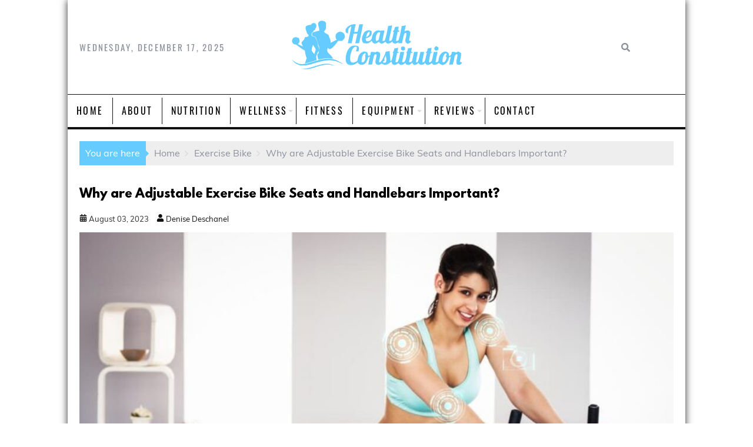

--- FILE ---
content_type: text/html
request_url: https://www.healthconstitution.com.au/adjustable-exercise-bike-seats-handlebars-importance/
body_size: 38927
content:
<!DOCTYPE html><html lang="en-AU"> <head> <meta charset="UTF-8">   <link rel="preload" href="https://www.healthconstitution.com.au/wp-content/themes/healthconstitution/assets/fonts/leaguespartan_bold.ttf" as="font" type="font/ttf" crossorigin/> <link rel="preload" href="https://www.healthconstitution.com.au/wp-content/themes/healthconstitution/assets/fonts/leaguespartan_bold.woff" as="font" type="font/woff" crossorigin/>  <link rel="preload" href="https://www.healthconstitution.com.au/wp-content/themes/healthconstitution/assets/fonts/oswald.ttf" as="font" type="font/ttf" crossorigin/> <link rel="preload" href="https://www.healthconstitution.com.au/wp-content/themes/healthconstitution/assets/fonts/oswald.woff" as="font" type="font/woff" crossorigin/>  <link rel="preload" href="https://www.healthconstitution.com.au/wp-content/themes/healthconstitution/assets/fonts/muli_regular.ttf" as="font" type="font/ttf" crossorigin/> <link rel="preload" href="https://www.healthconstitution.com.au/wp-content/themes/healthconstitution/assets/fonts/muli_regular.woff" as="font" type="font/woff" crossorigin/>  <link rel="apple-touch-icon" sizes="76x76" href="https://www.healthconstitution.com.au/wp-content/themes/healthconstitution/apple-touch-icon.png"> <link rel="icon" type="image/png" sizes="32x32" href="https://www.healthconstitution.com.au/wp-content/themes/healthconstitution/favicon-32x32.png"> <link rel="icon" type="image/png" sizes="16x16" href="https://www.healthconstitution.com.au/wp-content/themes/healthconstitution/favicon-16x16.png"> <link rel="manifest" href="https://www.healthconstitution.com.au/wp-content/themes/healthconstitution/site.webmanifest"> <link rel="mask-icon" href="https://www.healthconstitution.com.au/wp-content/themes/healthconstitution/safari-pinned-tab.svg" color="#5bbad5"> <meta name="msapplication-TileColor" content="#da532c"> <meta name="theme-color" content="#ffffff"> <meta http-equiv="X-UA-Compatible" content="IE=edge"/> <meta name="viewport" content="width=device-width, initial-scale=1.0, maximum-scale=1.0, user-scalable=no"/> <title>Why are Adjustable Exercise Bike Seats and Handlebars Important?</title><link rel="preload" href="https://www.healthconstitution.com.au/wp-content/uploads/2023/08/Indoor-Cycling-Knee-Pain.jpg" as="image" imagesrcset="https://www.healthconstitution.com.au/wp-content/uploads/2023/08/Indoor-Cycling-Knee-Pain.jpg 1000w, https://www.healthconstitution.com.au/wp-content/uploads/2023/08/Indoor-Cycling-Knee-Pain-300x200.jpg 300w, https://www.healthconstitution.com.au/wp-content/uploads/2023/08/Indoor-Cycling-Knee-Pain-768x512.jpg 768w, https://www.healthconstitution.com.au/wp-content/uploads/2023/08/Indoor-Cycling-Knee-Pain-540x360.jpg 540w" imagesizes="(max-width: 1000px) 100vw, 1000px" fetchpriority="high"><link rel="preload" href="https://www.healthconstitution.com.au/wp-content/uploads/2023/08/Indoor-Cycling-Back-Pain.jpg" as="image" imagesrcset="https://www.healthconstitution.com.au/wp-content/uploads/2023/08/Indoor-Cycling-Back-Pain.jpg 1000w, https://www.healthconstitution.com.au/wp-content/uploads/2023/08/Indoor-Cycling-Back-Pain-300x200.jpg 300w, https://www.healthconstitution.com.au/wp-content/uploads/2023/08/Indoor-Cycling-Back-Pain-768x512.jpg 768w, https://www.healthconstitution.com.au/wp-content/uploads/2023/08/Indoor-Cycling-Back-Pain-540x360.jpg 540w" imagesizes="(max-width: 1000px) 100vw, 1000px" fetchpriority="high"><link rel="preload" href="https://www.healthconstitution.com.au/wp-content/uploads/2023/08/Indoor-Cycling-Hand-Position.jpg" as="image" imagesrcset="https://www.healthconstitution.com.au/wp-content/uploads/2023/08/Indoor-Cycling-Hand-Position.jpg 1000w, https://www.healthconstitution.com.au/wp-content/uploads/2023/08/Indoor-Cycling-Hand-Position-300x200.jpg 300w, https://www.healthconstitution.com.au/wp-content/uploads/2023/08/Indoor-Cycling-Hand-Position-768x512.jpg 768w, https://www.healthconstitution.com.au/wp-content/uploads/2023/08/Indoor-Cycling-Hand-Position-540x360.jpg 540w" imagesizes="(max-width: 1000px) 100vw, 1000px" fetchpriority="high"><style id="perfmatters-used-css">html{box-sizing:border-box;-ms-overflow-style:scrollbar;}*,*::before,*::after{box-sizing:inherit;}.container,.container-fluid,.container-sm,.container-md,.container-lg,.container-xl{width:100%;padding-right:15px;padding-left:15px;margin-right:auto;margin-left:auto;}@media(min-width:576px){.container,.container-sm{max-width:540px;}}@media(min-width:768px){.container,.container-sm,.container-md{max-width:720px;}}@media(min-width:992px){.container,.container-sm,.container-md,.container-lg{max-width:960px;}}@media(min-width:1200px){.container,.container-sm,.container-md,.container-lg,.container-xl{max-width:1140px;}}.row{display:flex;flex-wrap:wrap;margin-right:-15px;margin-left:-15px;}.no-gutters{margin-right:0;margin-left:0;}.no-gutters > .col,.no-gutters > [class*="col-"]{padding-right:0;padding-left:0;}.col-1,.col-2,.col-3,.col-4,.col-5,.col-6,.col-7,.col-8,.col-9,.col-10,.col-11,.col-12,.col,.col-auto,.col-sm-1,.col-sm-2,.col-sm-3,.col-sm-4,.col-sm-5,.col-sm-6,.col-sm-7,.col-sm-8,.col-sm-9,.col-sm-10,.col-sm-11,.col-sm-12,.col-sm,.col-sm-auto,.col-md-1,.col-md-2,.col-md-3,.col-md-4,.col-md-5,.col-md-6,.col-md-7,.col-md-8,.col-md-9,.col-md-10,.col-md-11,.col-md-12,.col-md,.col-md-auto,.col-lg-1,.col-lg-2,.col-lg-3,.col-lg-4,.col-lg-5,.col-lg-6,.col-lg-7,.col-lg-8,.col-lg-9,.col-lg-10,.col-lg-11,.col-lg-12,.col-lg,.col-lg-auto,.col-xl-1,.col-xl-2,.col-xl-3,.col-xl-4,.col-xl-5,.col-xl-6,.col-xl-7,.col-xl-8,.col-xl-9,.col-xl-10,.col-xl-11,.col-xl-12,.col-xl,.col-xl-auto{position:relative;width:100%;padding-right:15px;padding-left:15px;}@media(min-width:768px){.col-md-4{flex:0 0 33.33333%;max-width:33.33333%;}.col-md-6{flex:0 0 50%;max-width:50%;}.col-md-12{flex:0 0 100%;max-width:100%;}}.d-none{display:none !important;}.d-block{display:block !important;}@media(min-width:768px){.d-md-none{display:none !important;}.d-md-block{display:block !important;}.d-md-flex{display:flex !important;}}.mt-auto,.my-auto{margin-top:auto !important;}.mb-auto,.my-auto{margin-bottom:auto !important;}html,body{overscroll-behavior-y:none;-webkit-font-smoothing:antialiased;-moz-osx-font-smoothing:grayscale;text-rendering:optimizeLegibility;font-feature-settings:"kern" 1;margin:0;}hr{height:1px;background-color:#d7d7d7;border:none;}iframe{max-width:100%;}img{max-width:100%;height:auto;}img.aligncenter{margin-left:auto;margin-right:auto;display:block;}main{-ms-filter:"progid:DXImageTransform.Microsoft.Shadow(Strength=3, Direction=135, Color=#2D2D2D)";-moz-box-shadow:0px 0px 12px #2d2d2d;-webkit-box-shadow:0px 0px 12px #2d2d2d;box-shadow:0px 0px 12px #2d2d2d;filter:progid:DXImageTransform.Microsoft.Shadow(Strength=3,Direction=135,Color=#2d2d2d);background:#fff;margin:0 auto;max-width:1050px;}@media screen and (min-width:768px){[class*="col-"]{padding-left:20px;padding-right:20px;}}.row.spacing-5{margin-left:-5px;margin-right:-5px;}.row.spacing-5 > div{padding-left:5px;padding-right:5px;}.row.spacing-15{margin-left:-15px;margin-right:-15px;}.row.spacing-15 > div{padding-left:15px;padding-right:15px;}@media screen and (min-width:768px){.row{margin-left:-20px;margin-right:-20px;}}.aligncenter{text-align:center;}.container{position:relative;}@media screen and (min-width:768px){.container{padding:0 20px;}}.bg-img{background-size:cover;background-repeat:no-repeat;background-position:center;width:100%;padding-bottom:65%;background-color:#8c919b;}.text-center,.has-text-align-center{text-align:center;}.text-right{text-align:right;}a{-webkit-transition:color .3s ease-in-out;-moz-transition:color .3s ease-in-out;-o-transition:color .3s ease-in-out;transition:color .3s ease-in-out;text-decoration:none;}a:hover{color:#6cf;}@font-face{font-family:"League Spartan Bold";src:url("https://www.healthconstitution.com.au/wp-content/themes/healthconstitution/assets/css/../fonts/leaguespartan_bold.eot");src:url("https://www.healthconstitution.com.au/wp-content/themes/healthconstitution/assets/css/../fonts/leaguespartan_bold.eot?#iefix") format("embedded-opentype"),url("https://www.healthconstitution.com.au/wp-content/themes/healthconstitution/assets/css/../fonts/leaguespartan_bold.svg#roboto_medium") format("svg"),url("https://www.healthconstitution.com.au/wp-content/themes/healthconstitution/assets/css/../fonts/leaguespartan_bold.ttf") format("truetype"),url("https://www.healthconstitution.com.au/wp-content/themes/healthconstitution/assets/css/../fonts/leaguespartan_bold.woff") format("woff");font-display:swap;font-style:normal;}@font-face{font-family:"Oswald";src:url("https://www.healthconstitution.com.au/wp-content/themes/healthconstitution/assets/css/../fonts/oswald.eot");src:url("https://www.healthconstitution.com.au/wp-content/themes/healthconstitution/assets/css/../fonts/oswald.eot?#iefix") format("embedded-opentype"),url("https://www.healthconstitution.com.au/wp-content/themes/healthconstitution/assets/css/../fonts/oswald.svg#oswald") format("svg"),url("https://www.healthconstitution.com.au/wp-content/themes/healthconstitution/assets/css/../fonts/oswald.ttf") format("truetype"),url("https://www.healthconstitution.com.au/wp-content/themes/healthconstitution/assets/css/../fonts/oswald.woff") format("woff");font-display:swap;font-style:normal;}@font-face{font-family:"Muli";src:url("https://www.healthconstitution.com.au/wp-content/themes/healthconstitution/assets/css/../fonts/muli_regular.eot");src:url("https://www.healthconstitution.com.au/wp-content/themes/healthconstitution/assets/css/../fonts/muli_regular.eot?#iefix") format("embedded-opentype"),url("https://www.healthconstitution.com.au/wp-content/themes/healthconstitution/assets/css/../fonts/muli_regular.svg#muli_regular") format("svg"),url("https://www.healthconstitution.com.au/wp-content/themes/healthconstitution/assets/css/../fonts/muli_regular.ttf") format("truetype"),url("https://www.healthconstitution.com.au/wp-content/themes/healthconstitution/assets/css/../fonts/muli_regular.woff") format("woff");font-display:swap;font-style:normal;}.text-header-secondary,h1,h2,h3,h4,h5,h6,.h1,.h2,.h3,.h4,.h5,.h6,.block-flexible-table tbody td.product-name a,div.heading-title,span.post-title,#home-category .read-more,#reviews-items .item---title,#deals-items .item---title{font-family:"League Spartan Bold",sans-serif;}.text-regular,body,p{font-family:"Muli",sans-serif;}.text-heading,.header--top .date,.header--bottom li a{font-family:"Oswald",sans-serif;letter-spacing:.15em;}h1{font-size:26px;line-height:normal;}h2,.h2{font-size:23px;line-height:normal;}@media only screen and (max-width: 768px){h2,.h2{font-size:18px;}}h3{font-size:20px;}@media only screen and (max-width: 768px){h3{font-size:18px;}}.text-13,.search-toggle .form-search input{font-size:13px;}.text-14,.header--bottom .sub-menu a{font-size:14px;}.text-16,input{line-height:140%;font-size:16px;}.text-15,.header--top .date{font-size:15px;}.text-18,h4,.h4,.pagination-single h4{font-size:18px;}@media only screen and (max-width: 768px){.text-18,h4,.h4,.pagination-single h4{font-size:16px;}}body,p{font-size:16px;line-height:160%;}input{font-family:"Roboto-Regular",sans-serif;}.block-pros-cons strong{display:block;margin-bottom:20px;}.block-pros-cons .wrap-title{color:white;border-top-left-radius:2px;border-top-right-radius:2px;padding:10px 20px;}.block-pros-cons .wrap-body{padding:0 20px;}.block-pros-cons .wrap{border:2px solid;border-radius:4px;margin-bottom:20px;}.block-pros-cons .wrap-pros{border-color:#00bf08;}.block-pros-cons .wrap-pros .wrap-title{background-color:#00bf08;}.block-pros-cons .wrap-pros li:before{content:url("data:image/svg+xml,<svg color=\"rgba(89,214,0,1)\" aria-hidden=\"true\" focusable=\"false\" data-prefix=\"fas\" data-icon=\"check-circle\" role=\"img\" xmlns=\"http://www.w3.org/2000/svg\" viewBox=\"0 0 512 512\"><path fill=\"currentColor\" d=\"M504 256c0 136.967-111.033 248-248 248S8 392.967 8 256 119.033 8 256 8s248 111.033 248 248zM227.314 387.314l184-184c6.248-6.248 6.248-16.379 0-22.627l-22.627-22.627c-6.248-6.249-16.379-6.249-22.628 0L216 308.118l-70.059-70.059c-6.248-6.248-16.379-6.248-22.628 0l-22.627 22.627c-6.248 6.248-6.248 16.379 0 22.627l104 104c6.249 6.249 16.379 6.249 22.628.001z\"></path></svg>");}.block-pros-cons .wrap-cons{border-color:#cb1313;}.block-pros-cons .wrap-cons .wrap-title{background-color:#bf000a;}.block-pros-cons .wrap-cons li:before{content:url("data:image/svg+xml,<svg color=\"rgba(255, 0, 0, 1)\" aria-hidden=\"true\" focusable=\"false\" data-prefix=\"fas\" data-icon=\"ban\" role=\"img\" xmlns=\"http://www.w3.org/2000/svg\" viewBox=\"0 0 512 512\"><path fill=\"currentColor\" d=\"M256 8C119.034 8 8 119.033 8 256s111.034 248 248 248 248-111.034 248-248S392.967 8 256 8zm130.108 117.892c65.448 65.448 70 165.481 20.677 235.637L150.47 105.216c70.204-49.356 170.226-44.735 235.638 20.676zM125.892 386.108c-65.448-65.448-70-165.481-20.677-235.637L361.53 406.784c-70.203 49.356-170.226 44.736-235.638-20.676z\"></path></svg>");}.block-pros-cons ul{padding:0;}.block-pros-cons li{position:relative;list-style:none;padding-left:27px;margin-bottom:10px;line-height:normal;text-align:left;}.block-pros-cons li:before{position:absolute;top:2px;left:0;width:14px;height:16px;}.block-button{text-align:center;width:250px;max-width:100%;margin:0 auto;}.block-button .btn-green{-webkit-transition:all .1s ease-in-out;-moz-transition:all .1s ease-in-out;-o-transition:all .1s ease-in-out;transition:all .1s ease-in-out;font-size:21px;line-height:normal;line-height:100%;clear:both;width:auto;max-width:100%;color:white;border:2px solid #81d742;background-color:#81d742;display:inline-block;padding:8px 20px;}@media only screen and (max-width: 768px){.block-button .btn-green{font-size:18px;}}.block-button .btn-green:hover{background-color:transparent;color:#81d742;}@media only screen and (max-width: 768px){.block-button{width:auto;}}.breadcrumbs{background-color:#eeeeef;margin:20px 0;}.breadcrumbs ul{padding:0;margin:0;}.breadcrumbs li{position:relative;padding:8px 10px;list-style:none;display:inline-block;}.breadcrumbs li:before{position:absolute;-webkit-transform:translateY(-50%) rotate(90deg) translate3d(0,0,0);-ms-transform:translateY(-50%) rotate(90deg);transform:translateY(-50%) rotate(90deg);top:50%;content:url("data:image/svg+xml,<svg aria-hidden=\"true\" focusable=\"false\" data-prefix=\"far\" data-icon=\"angle-up\" role=\"img\" xmlns=\"http://www.w3.org/2000/svg\" viewBox=\"0 0 320 512\"><path fill=\"rgba(221,221,221, 1)\" d=\"M168.5 164.2l148 146.8c4.7 4.7 4.7 12.3 0 17l-19.8 19.8c-4.7 4.7-12.3 4.7-17 0L160 229.3 40.3 347.8c-4.7 4.7-12.3 4.7-17 0L3.5 328c-4.7-4.7-4.7-12.3 0-17l148-146.8c4.7-4.7 12.3-4.7 17 0z\"></path></svg>");display:inline-block;right:-8px;width:10px;height:16px;}.breadcrumbs li:first-of-type{background-color:#6cf;color:white;}.breadcrumbs li:first-of-type:after{position:absolute;top:50%;-webkit-transform:translateY(-50%);-ms-transform:translateY(-50%);transform:translateY(-50%);border-bottom:5px solid transparent;border-top:5px solid transparent;border-left:5px solid #6cf;content:"";height:0;width:0;right:-5px;}.breadcrumbs li:first-of-type:before,.breadcrumbs li:last-of-type:before{display:none;}.breadcrumbs a{display:block;text-decoration:none;color:#8c919b;}.breadcrumbs a:hover{color:#6cf;}#header{position:relative;z-index:100;}.header--top{padding:35px 20px;}.header--top .date{color:#8c919b;text-transform:uppercase;display:inline-block;}.header--top .brand{display:block;text-align:center;}.header--top .brand svg{width:290px;max-width:100%;height:83px;}@media only screen and (max-width: 768px){.header--top{padding:10px 20px;}}.header--bottom{position:relative;border-top:1px solid #111;border-bottom:4px solid #111;}.header--bottom ul{margin:5px 0;padding:0;}.header--bottom li{position:relative;list-style:none;}.header--bottom li a{-webkit-transition:color .1s ease-in-out;-moz-transition:color .1s ease-in-out;-o-transition:color .1s ease-in-out;transition:color .1s ease-in-out;text-transform:uppercase;text-decoration:none;display:block;padding:10px 15px;position:relative;color:black;z-index:1;}.header--bottom li.current-menu-item > a,.header--bottom li:hover > a{color:#6cf;}.header--bottom .sub-menu{width:250px;position:absolute;display:none;padding-top:51px;top:0;margin:0;z-index:0;}.header--bottom .sub-menu li{width:100%;background-color:white;box-shadow:0 3px 5px 0 #545454;}.header--bottom #menu-header-menu > li{display:inline-block;border-right:1px solid #111;}.header--bottom #menu-header-menu > li:last-of-type{border-right:0;}.header--bottom .menu-toggle{position:relative;background-color:#111;border:1px solid transparent;border-radius:3px;width:30px;height:30px;float:left;padding:5px;margin:10px;}.header--bottom .menu-toggle:before,.header--bottom .menu-toggle:after{background-color:white;content:"";display:block;height:3px;position:absolute;left:2px;right:2px;}.header--bottom .menu-toggle:before{top:6px;}.header--bottom .menu-toggle:after{bottom:6px;}.header--bottom .menu-toggle span{position:absolute;top:50%;-webkit-transform:translateY(-50%);-ms-transform:translateY(-50%);transform:translateY(-50%);left:2px;right:2px;border-bottom:3px solid white;}.header--bottom .search-mobile{position:absolute;top:10px;right:10px;}@media screen and (min-width:768px){.header--bottom li.current-menu-item .sub-menu,.header--bottom li:hover .sub-menu{display:block;}.header--bottom #menu-header-menu{display:block !important;}.header--bottom li.menu-item-has-children .sub-menu{display:none !important;}.header--bottom li.menu-item-has-children:hover .sub-menu{display:block !important;}.header--bottom li.menu-item-has-children a{position:relative;}.header--bottom li.menu-item-has-children a::after{position:absolute;top:55%;-webkit-transform:translateY(-50%);-ms-transform:translateY(-50%);transform:translateY(-50%);border-top-color:#ddd;-moz-border-bottom-colors:none;-moz-border-left-colors:none;-moz-border-right-colors:none;-moz-border-top-colors:none;border-color:#ddd transparent transparent;border-style:solid;border-width:4px;display:inline-block;content:"";right:5px;height:0;width:0;}}@media only screen and (max-width: 768px){.header--bottom .menu-header-menu-container{border-top:1px solid #111;clear:both;}.header--bottom #menu-header-menu{display:none;text-align:center;margin:0;}.header--bottom #menu-header-menu li{display:block;border-right:0;border-bottom:1px solid #111;}.header--bottom #menu-header-menu li.menu-item-has-children > a:after{-webkit-transition:all .1s ease-in-out;-moz-transition:all .1s ease-in-out;-o-transition:all .1s ease-in-out;transition:all .1s ease-in-out;content:"";vertical-align:middle;display:inline-block;width:0px;height:0px;border-left:4px solid transparent;border-right:4px solid transparent;border-top:9px solid #111;margin-left:8px;position:relative;top:-2px;}.header--bottom #menu-header-menu li.menu-item-has-children:hover > a:after{border-top:9px solid #6cf;}.header--bottom #menu-header-menu li.menu-item-has-children:hover .sub-menu{display:none;}.header--bottom .sub-menu{margin-top:40px;padding-top:0;z-index:10;width:auto;left:20px;right:20px;}}footer{padding:20px 0;text-align:center;background-color:#2d2d2d;}footer ul{padding:0;}footer li{vertical-align:middle;display:inline-block;list-style:none;color:white;}footer a{text-decoration:none;color:white;}footer .menu-footer-menu-container ul{margin-bottom:30px;}footer .menu-footer-menu-container li{line-height:100%;}footer .menu-footer-menu-container li:after{content:"|";display:inline-block;margin:0 3px 0 5px;position:relative;top:-1px;}footer .menu-footer-menu-container li:last-of-type:after{display:none;}footer .menu-social-menu-container li{margin:0 5px;}footer .menu-social-menu-container a{display:block;line-height:0;font-size:0;color:transparent;background-size:contain;background-repeat:no-repeat;background-position:center;}footer .menu-social-menu-container .twitter a{background-image:url("data:image/svg+xml;utf8,<svg aria-hidden=\"true\" focusable=\"false\" data-prefix=\"fab\" data-icon=\"twitter\" role=\"img\" xmlns=\"http://www.w3.org/2000/svg\" viewBox=\"0 0 512 512\"><path fill=\"white\" d=\"M459.37 151.716c.325 4.548.325 9.097.325 13.645 0 138.72-105.583 298.558-298.558 298.558-59.452 0-114.68-17.219-161.137-47.106 8.447.974 16.568 1.299 25.34 1.299 49.055 0 94.213-16.568 130.274-44.832-46.132-.975-84.792-31.188-98.112-72.772 6.498.974 12.995 1.624 19.818 1.624 9.421 0 18.843-1.3 27.614-3.573-48.081-9.747-84.143-51.98-84.143-102.985v-1.299c13.969 7.797 30.214 12.67 47.431 13.319-28.264-18.843-46.781-51.005-46.781-87.391 0-19.492 5.197-37.36 14.294-52.954 51.655 63.675 129.3 105.258 216.365 109.807-1.624-7.797-2.599-15.918-2.599-24.04 0-57.828 46.782-104.934 104.934-104.934 30.213 0 57.502 12.67 76.67 33.137 23.715-4.548 46.456-13.32 66.599-25.34-7.798 24.366-24.366 44.833-46.132 57.827 21.117-2.273 41.584-8.122 60.426-16.243-14.292 20.791-32.161 39.308-52.628 54.253z\"></path></svg>");height:17px;width:17px;}footer .menu-social-menu-container .facebook a{background-image:url("data:image/svg+xml;utf8,<svg aria-hidden=\"true\" focusable=\"false\" data-prefix=\"fab\" data-icon=\"facebook-f\" role=\"img\" xmlns=\"http://www.w3.org/2000/svg\" viewBox=\"0 0 320 512\"><path fill=\"white\" d=\"M279.14 288l14.22-92.66h-88.91v-60.13c0-25.35 12.42-50.06 52.24-50.06h40.42V6.26S260.43 0 225.36 0c-73.22 0-121.08 44.38-121.08 124.72v70.62H22.89V288h81.39v224h100.17V288z\"></path></svg>");height:17px;width:17px;}footer .menu-social-menu-container .pinterest a{background-image:url("data:image/svg+xml;utf8,<svg aria-hidden=\"true\" focusable=\"false\" data-prefix=\"fab\" data-icon=\"pinterest-p\" role=\"img\" xmlns=\"http://www.w3.org/2000/svg\" viewBox=\"0 0 384 512\"><path fill=\"white\" d=\"M204 6.5C101.4 6.5 0 74.9 0 185.6 0 256 39.6 296 63.6 296c9.9 0 15.6-27.6 15.6-35.4 0-9.3-23.7-29.1-23.7-67.8 0-80.4 61.2-137.4 140.4-137.4 68.1 0 118.5 38.7 118.5 109.8 0 53.1-21.3 152.7-90.3 152.7-24.9 0-46.2-18-46.2-43.8 0-37.8 26.4-74.4 26.4-113.4 0-66.2-93.9-54.2-93.9 25.8 0 16.8 2.1 35.4 9.6 50.7-13.8 59.4-42 147.9-42 209.1 0 18.9 2.7 37.5 4.5 56.4 3.4 3.8 1.7 3.4 6.9 1.5 50.4-69 48.6-82.5 71.4-172.8 12.3 23.4 44.1 36 69.3 36 106.2 0 153.9-103.5 153.9-196.8C384 71.3 298.2 6.5 204 6.5z\"></path></svg>");height:17px;width:17px;}footer .menu-social-menu-container .instagram a{background-image:url("data:image/svg+xml;utf8,<svg aria-hidden=\"true\" focusable=\"false\" data-prefix=\"fab\" data-icon=\"instagram\" role=\"img\" xmlns=\"http://www.w3.org/2000/svg\" viewBox=\"0 0 448 512\"><path fill=\"white\" d=\"M224.1 141c-63.6 0-114.9 51.3-114.9 114.9s51.3 114.9 114.9 114.9S339 319.5 339 255.9 287.7 141 224.1 141zm0 189.6c-41.1 0-74.7-33.5-74.7-74.7s33.5-74.7 74.7-74.7 74.7 33.5 74.7 74.7-33.6 74.7-74.7 74.7zm146.4-194.3c0 14.9-12 26.8-26.8 26.8-14.9 0-26.8-12-26.8-26.8s12-26.8 26.8-26.8 26.8 12 26.8 26.8zm76.1 27.2c-1.7-35.9-9.9-67.7-36.2-93.9-26.2-26.2-58-34.4-93.9-36.2-37-2.1-147.9-2.1-184.9 0-35.8 1.7-67.6 9.9-93.9 36.1s-34.4 58-36.2 93.9c-2.1 37-2.1 147.9 0 184.9 1.7 35.9 9.9 67.7 36.2 93.9s58 34.4 93.9 36.2c37 2.1 147.9 2.1 184.9 0 35.9-1.7 67.7-9.9 93.9-36.2 26.2-26.2 34.4-58 36.2-93.9 2.1-37 2.1-147.8 0-184.8zM398.8 388c-7.8 19.6-22.9 34.7-42.6 42.6-29.5 11.7-99.5 9-132.1 9s-102.7 2.6-132.1-9c-19.6-7.8-34.7-22.9-42.6-42.6-11.7-29.5-9-99.5-9-132.1s-2.6-102.7 9-132.1c7.8-19.6 22.9-34.7 42.6-42.6 29.5-11.7 99.5-9 132.1-9s102.7-2.6 132.1 9c19.6 7.8 34.7 22.9 42.6 42.6 11.7 29.5 9 99.5 9 132.1s2.7 102.7-9 132.1z\"></path></svg>");height:20px;width:20px;}footer .menu-social-menu-container .youtube a{background-image:url("data:image/svg+xml;utf8,<svg aria-hidden=\"true\" focusable=\"false\" data-prefix=\"fab\" data-icon=\"youtube\" role=\"img\" xmlns=\"http://www.w3.org/2000/svg\" viewBox=\"0 0 576 512\"><path fill=\"white\" d=\"M549.655 124.083c-6.281-23.65-24.787-42.276-48.284-48.597C458.781 64 288 64 288 64S117.22 64 74.629 75.486c-23.497 6.322-42.003 24.947-48.284 48.597-11.412 42.867-11.412 132.305-11.412 132.305s0 89.438 11.412 132.305c6.281 23.65 24.787 41.5 48.284 47.821C117.22 448 288 448 288 448s170.78 0 213.371-11.486c23.497-6.321 42.003-24.171 48.284-47.821 11.412-42.867 11.412-132.305 11.412-132.305s0-89.438-11.412-132.305zm-317.51 213.508V175.185l142.739 81.205-142.739 81.201z\"></path></svg>");height:20px;width:20px;}@media only screen and (max-width: 768px){footer .menu-footer-menu-container li{display:block;margin-bottom:15px;}footer .menu-footer-menu-container li:after{display:none;}}.pagination-single{margin:20px 0 40px;}.pagination-single .wrap{border:1px solid #d7d7d7;margin-bottom:20px;}.pagination-single a{font-size:14px;-webkit-transition:color .1s ease-in-out;-moz-transition:color .1s ease-in-out;-o-transition:color .1s ease-in-out;transition:color .1s ease-in-out;text-decoration:none;padding:6px 10px;border:1px solid #e5e5e5;border-radius:2px;display:inline-block;position:relative;color:#2d2d2d;}.pagination-single a:hover{border-top:1px solid #6cf;color:#6cf;}.widget-title{background-color:#eeeeef;border-left:2px solid #6cf;padding:15px;}.widget-title span{display:inline-block;background-color:#cb1313;color:white;padding:10px 20px;}.featured-image-medium{margin-bottom:20px;}.post-meta{margin-bottom:10px;}.post-meta span{font-size:13px;color:#2d2d2d;}.post-meta a{color:#111;}.post-meta a:hover{color:#6cf;}.post-meta .entry-meta{margin-right:10px;}.post-categories{font-size:13px;display:block;margin:25px 0 15px;line-height:100%;border-bottom:1px solid #d7d7d7;padding-bottom:15px;}.post-categories svg{display:inline-block;vertical-align:middle;margin-right:3px;position:relative;top:-1px;}.post-categories a{color:#2d2d2d;}.post-categories a:hover{color:#6cf;}span.post-title{line-height:140%;margin-bottom:0;display:block;}span.post-title a{color:#2d2d2d;}.post-related .widget-title{margin-bottom:10px;}.post-related .bg-img{padding-bottom:75%;margin-bottom:20px;}.post-related .post-excerpt{margin:0;}.post-related .wrap{margin-bottom:30px;}.search-toggle{display:flex;align-items:center;justify-content:center;margin-right:70px;}.search-toggle a{margin-left:10px;color:#8c919b;width:20px;}.search-toggle a svg{position:relative;bottom:-2px;}.search-toggle a .fa-times{display:none;}.search-toggle a.active .fa-times{display:inline-block;}.search-toggle a.active .fa-search{display:none;}.search-toggle .form-search{-webkit-transition:all .1s ease-in-out;-moz-transition:all .1s ease-in-out;-o-transition:all .1s ease-in-out;transition:all .1s ease-in-out;opacity:0;visibility:hidden;position:relative;}.search-toggle .form-search.active{opacity:1;visibility:visible;}.search-toggle .form-search input{padding:2px 23px 2px 8px;height:30px;}.search-toggle .form-search button{position:absolute;top:50%;-webkit-transform:translateY(-50%);-ms-transform:translateY(-50%);transform:translateY(-50%);background-color:transparent;padding:5px 8px;line-height:100%;border:0;right:0;color:#8c919b;}@media only screen and (max-width: 768px){.search-toggle{margin-right:auto;}}#single h1{font-size:20px;}:where(.wp-block-button__link){border-radius:9999px;box-shadow:none;padding:calc(.667em + 2px) calc(1.333em + 2px);text-decoration:none;}.wp-block-columns{align-items:normal !important;box-sizing:border-box;display:flex;flex-wrap:wrap !important;}@media(min-width:782px){.wp-block-columns{flex-wrap:nowrap !important;}}@media(max-width:781px){.wp-block-columns:not(.is-not-stacked-on-mobile)>.wp-block-column{flex-basis:100% !important;}}@media(min-width:782px){.wp-block-columns:not(.is-not-stacked-on-mobile)>.wp-block-column{flex-basis:0;flex-grow:1;}.wp-block-columns:not(.is-not-stacked-on-mobile)>.wp-block-column[style*=flex-basis]{flex-grow:0;}}:where(.wp-block-columns){margin-bottom:1.75em;}:where(.wp-block-columns.has-background){padding:1.25em 2.375em;}.wp-block-column{flex-grow:1;min-width:0;overflow-wrap:break-word;word-break:break-word;}:where(.wp-block-post-comments input[type=submit]){border:none;}:where(.wp-block-cover-image:not(.has-text-color)),:where(.wp-block-cover:not(.has-text-color)){color:#fff;}:where(.wp-block-cover-image.is-light:not(.has-text-color)),:where(.wp-block-cover.is-light:not(.has-text-color)){color:#000;}.wp-block-embed.alignleft,.wp-block-embed.alignright,.wp-block[data-align=left]>[data-type="core/embed"],.wp-block[data-align=right]>[data-type="core/embed"]{max-width:360px;width:100%;}.wp-block-embed.alignleft .wp-block-embed__wrapper,.wp-block-embed.alignright .wp-block-embed__wrapper,.wp-block[data-align=left]>[data-type="core/embed"] .wp-block-embed__wrapper,.wp-block[data-align=right]>[data-type="core/embed"] .wp-block-embed__wrapper{min-width:280px;}.wp-block-cover .wp-block-embed{min-height:240px;min-width:320px;}.wp-block-embed{overflow-wrap:break-word;}.wp-block-embed figcaption{margin-bottom:1em;margin-top:.5em;}.wp-block-embed iframe{max-width:100%;}.wp-block-embed__wrapper{position:relative;}.wp-embed-responsive .wp-has-aspect-ratio .wp-block-embed__wrapper:before{content:"";display:block;padding-top:50%;}.wp-embed-responsive .wp-has-aspect-ratio iframe{bottom:0;height:100%;left:0;position:absolute;right:0;top:0;width:100%;}.wp-embed-responsive .wp-embed-aspect-21-9 .wp-block-embed__wrapper:before{padding-top:42.85%;}.wp-embed-responsive .wp-embed-aspect-18-9 .wp-block-embed__wrapper:before{padding-top:50%;}.wp-embed-responsive .wp-embed-aspect-16-9 .wp-block-embed__wrapper:before{padding-top:56.25%;}.wp-embed-responsive .wp-embed-aspect-4-3 .wp-block-embed__wrapper:before{padding-top:75%;}.wp-embed-responsive .wp-embed-aspect-1-1 .wp-block-embed__wrapper:before{padding-top:100%;}.wp-embed-responsive .wp-embed-aspect-9-16 .wp-block-embed__wrapper:before{padding-top:177.77%;}.wp-embed-responsive .wp-embed-aspect-1-2 .wp-block-embed__wrapper:before{padding-top:200%;}:where(.wp-block-file){margin-bottom:1.5em;}:where(.wp-block-file__button){border-radius:2em;display:inline-block;padding:.5em 1em;}:where(.wp-block-file__button):is(a):active,:where(.wp-block-file__button):is(a):focus,:where(.wp-block-file__button):is(a):hover,:where(.wp-block-file__button):is(a):visited{box-shadow:none;color:#fff;opacity:.85;text-decoration:none;}h1.has-background,h2.has-background,h3.has-background,h4.has-background,h5.has-background,h6.has-background{padding:1.25em 2.375em;}.wp-block-image img{box-sizing:border-box;height:auto;max-width:100%;vertical-align:bottom;}.wp-block-image[style*=border-radius] img,.wp-block-image[style*=border-radius]>a{border-radius:inherit;}.wp-block-image.aligncenter{text-align:center;}.wp-block-image .aligncenter,.wp-block-image .alignleft,.wp-block-image .alignright,.wp-block-image.aligncenter,.wp-block-image.alignleft,.wp-block-image.alignright{display:table;}.wp-block-image .aligncenter>figcaption,.wp-block-image .alignleft>figcaption,.wp-block-image .alignright>figcaption,.wp-block-image.aligncenter>figcaption,.wp-block-image.alignleft>figcaption,.wp-block-image.alignright>figcaption{caption-side:bottom;display:table-caption;}.wp-block-image .aligncenter{margin-left:auto;margin-right:auto;}.wp-block-image figcaption{margin-bottom:1em;margin-top:.5em;}.wp-block-image :where(.has-border-color){border-style:solid;}.wp-block-image :where([style*=border-top-color]){border-top-style:solid;}.wp-block-image :where([style*=border-right-color]){border-right-style:solid;}.wp-block-image :where([style*=border-bottom-color]){border-bottom-style:solid;}.wp-block-image :where([style*=border-left-color]){border-left-style:solid;}.wp-block-image :where([style*=border-width]){border-style:solid;}.wp-block-image :where([style*=border-top-width]){border-top-style:solid;}.wp-block-image :where([style*=border-right-width]){border-right-style:solid;}.wp-block-image :where([style*=border-bottom-width]){border-bottom-style:solid;}.wp-block-image :where([style*=border-left-width]){border-left-style:solid;}.wp-block-image figure{margin:0;}@keyframes turn-on-visibility{0%{opacity:0;}to{opacity:1;}}@keyframes turn-off-visibility{0%{opacity:1;visibility:visible;}99%{opacity:0;visibility:visible;}to{opacity:0;visibility:hidden;}}@keyframes lightbox-zoom-in{0%{transform:translate(calc(( -100vw + var(--wp--lightbox-scrollbar-width) ) / 2 + var(--wp--lightbox-initial-left-position)),calc(-50vh + var(--wp--lightbox-initial-top-position))) scale(var(--wp--lightbox-scale));}to{transform:translate(-50%,-50%) scale(1);}}@keyframes lightbox-zoom-out{0%{transform:translate(-50%,-50%) scale(1);visibility:visible;}99%{visibility:visible;}to{transform:translate(calc(( -100vw + var(--wp--lightbox-scrollbar-width) ) / 2 + var(--wp--lightbox-initial-left-position)),calc(-50vh + var(--wp--lightbox-initial-top-position))) scale(var(--wp--lightbox-scale));visibility:hidden;}}:where(.wp-block-latest-comments:not([style*=line-height] .wp-block-latest-comments__comment)){line-height:1.1;}:where(.wp-block-latest-comments:not([style*=line-height] .wp-block-latest-comments__comment-excerpt p)){line-height:1.8;}ol,ul{box-sizing:border-box;}ol.has-background,ul.has-background{padding:1.25em 2.375em;}:where(.wp-block-navigation.has-background .wp-block-navigation-item a:not(.wp-element-button)),:where(.wp-block-navigation.has-background .wp-block-navigation-submenu a:not(.wp-element-button)){padding:.5em 1em;}:where(.wp-block-navigation .wp-block-navigation__submenu-container .wp-block-navigation-item a:not(.wp-element-button)),:where(.wp-block-navigation .wp-block-navigation__submenu-container .wp-block-navigation-submenu a:not(.wp-element-button)),:where(.wp-block-navigation .wp-block-navigation__submenu-container .wp-block-navigation-submenu button.wp-block-navigation-item__content),:where(.wp-block-navigation .wp-block-navigation__submenu-container .wp-block-pages-list__item button.wp-block-navigation-item__content){padding:.5em 1em;}@keyframes overlay-menu__fade-in-animation{0%{opacity:0;transform:translateY(.5em);}to{opacity:1;transform:translateY(0);}}p.has-background{padding:1.25em 2.375em;}:where(p.has-text-color:not(.has-link-color)) a{color:inherit;}:where(.wp-block-post-excerpt){margin-bottom:var(--wp--style--block-gap);margin-top:var(--wp--style--block-gap);}:where(.wp-block-preformatted.has-background){padding:1.25em 2.375em;}:where(.wp-block-pullquote){margin:0 0 1em;}:where(.wp-block-search__button){border:1px solid #ccc;padding:6px 10px;}:where(.wp-block-search__button-inside .wp-block-search__inside-wrapper){border:1px solid #949494;box-sizing:border-box;padding:4px;}:where(.wp-block-search__button-inside .wp-block-search__inside-wrapper) :where(.wp-block-search__button){padding:4px 8px;}.wp-block-separator{border:none;border-top:2px solid;}:where(.wp-block-term-description){margin-bottom:var(--wp--style--block-gap);margin-top:var(--wp--style--block-gap);}:where(pre.wp-block-verse){font-family:inherit;}a[data-fn].fn{counter-increment:footnotes;display:inline-flex;font-size:smaller;text-decoration:none;text-indent:-9999999px;vertical-align:super;}a[data-fn].fn:after{content:"[" counter(footnotes) "]";float:left;text-indent:0;}:root{--wp--preset--font-size--normal:16px;--wp--preset--font-size--huge:42px;}.has-text-align-center{text-align:center;}.aligncenter{clear:both;}html :where(.has-border-color){border-style:solid;}html :where([style*=border-top-color]){border-top-style:solid;}html :where([style*=border-right-color]){border-right-style:solid;}html :where([style*=border-bottom-color]){border-bottom-style:solid;}html :where([style*=border-left-color]){border-left-style:solid;}html :where([style*=border-width]){border-style:solid;}html :where([style*=border-top-width]){border-top-style:solid;}html :where([style*=border-right-width]){border-right-style:solid;}html :where([style*=border-bottom-width]){border-bottom-style:solid;}html :where([style*=border-left-width]){border-left-style:solid;}html :where(img[class*=wp-image-]){height:auto;max-width:100%;}:where(figure){margin:0 0 1em;}html :where(.is-position-sticky){--wp-admin--admin-bar--position-offset:var(--wp-admin--admin-bar--height,0px);}@media screen and (max-width:600px){html :where(.is-position-sticky){--wp-admin--admin-bar--position-offset:0px;}}.cg-box-layout-seven .cg-box-name:hover,.cg-btn,table[class*=cg-table-] tbody td a,table[class*=cg-table-] tbody td a:focus,table[class*=cg-table-] tbody td a:hover{text-decoration:none;}.cg-btn,.cg-choice-box-six .cg-cb-items .cg-tbl-rate-svg svg,.cg-slider .cg-slide,.cg-tbl-img img,.cg-tbl-rate-svg svg,a{transition:none !important;}:root{--cg-orange:#f39c12;--cg-carrot:#e67e22;--cg-red:#e74c3c;--cg-gray:#95a5a6;--cg-blue:#3498db;--cg-black:#2f3640;--cg-green:#27ae60;--cg-bluebell:#2b348e;--cg-bluedark:#1289a7;--cg-berry:#ca2c68;--cg-keppel:#ae7c5b;--cg-dupain:#148f77;--cg-darkorange:#f33b19;--cg-darknavy:#0f4c75;--cg-eggplant:#5a3d55;--cg-darkgreen:#438a5e;--cg-theme-color:#333;}.cg-blue{--cg-theme-color:var(--cg-blue);}.cg-swiper .cg-cb-items::after,[class*=cg-] [data-ez-name],table[data-first=hide] td:first-child,table[data-first=hide] th:first-child,table[data-fourth=hide] td:nth-child(4),table[data-fourth=hide] th:nth-child(4),table[data-second=hide] td:nth-child(2),table[data-second=hide] th:nth-child(2),table[data-third=hide] td:nth-child(3),table[data-third=hide] th:nth-child(3){display:none !important;}.cg-tbl-ul p,.cg-text p{margin-bottom:15px;}.cg-box-wrap,.cg-table-seven,.cg-table-six{margin-bottom:20px;width:100%;}[data-tr-glow=true]{box-shadow:0 0 0 2px inset var(--cg-theme-color) !important;position:relative;}[data-topbox-glow=true]{border:2px solid var(--cg-theme-color) !important;position:relative;}.cg-box-wrap{position:relative;display:table;padding:20px;border-radius:5px;}.cg-box-wrap .cg-slider{width:40%;padding:0 0 90px;box-sizing:border-box;box-shadow:0 0 2px rgba(0,0,0,.2);float:left;margin:0 25px 0 0;z-index:1;}.cg-slider{color:#fff;overflow:hidden;position:relative;border-radius:4px;}.cg-slider .cg-slider-radio{height:0;width:0;margin:0;position:absolute;opacity:0;}.cg-slider .cg-slide{opacity:0;pointer-events:none;position:absolute;top:0;width:100%;bottom:0;}.cg-slider-radio:checked+.cg-slide{opacity:1;pointer-events:auto;position:static;}.cg-slider-thumb{margin-top:15px;position:absolute;bottom:8px;left:0;right:0;text-align:center;}.cg-slider-thumb label{height:64px;width:64px;border-radius:5px;overflow:hidden;cursor:pointer;margin:0 5px;border:2px solid #ddd;display:inline-block;}.cg-slider-thumb label img{height:100%;width:100%;object-fit:contain;display:block;object-position:center;}#cg-slide-id-1:checked~.cg-slider-thumb label[for=cg-slide-id-1],#cg-slide-id-2:checked~.cg-slider-thumb label[for=cg-slide-id-2],#cg-slide-id-3:checked~.cg-slider-thumb label[for=cg-slide-id-3],.cg-choice-box-five.cg-swiper .swiper-wrapper .cg-cb-items:hover,.cg-choice-box-four.cg-swiper .swiper-wrapper .cg-cb-items:hover,.cg-choice-box-seven.cg-swiper .swiper-wrapper .cg-cb-items:hover,.cg-choice-box-six.cg-swiper .swiper-wrapper .cg-cb-items:hover,.cg-choice-box-two.cg-swiper .swiper-wrapper .cg-cb-items:hover,.cg-slider [id*=cg-slide-id-1-]:checked~.cg-slider-thumb label[for*=cg-slide-id-1-],.cg-slider [id*=cg-slide-id-2-]:checked~.cg-slider-thumb label[for*=cg-slide-id-2-],.cg-slider [id*=cg-slide-id-3-]:checked~.cg-slider-thumb label[for*=cg-slide-id-3-]{border-color:var(--cg-theme-color);}.cg-slider .cg-slide-img{height:295px;width:100%;overflow:hidden;}.cg-slider .cg-slide-img .cg-aff-link{display:block;width:80%;margin:0 auto;height:100%;}.cg-slider .cg-slide-img img{height:100%;width:100%;object-fit:contain;display:block;object-position:center;max-height:90%;}.cg-slider .cg-arrow-left,.cg-slider .cg-arrow-right{display:block;position:absolute;height:40px;width:25px;background-color:var(--cg-theme-color);margin:0;top:calc(295px / 2 - 20px);cursor:pointer;}.cg-slider .cg-arrow-left:after,.cg-slider .cg-arrow-right:after{content:"";height:16px;width:16px;background:0 0;position:absolute;border-left:3px solid #fff;border-bottom:3px solid #fff;transform:rotate(45deg);left:8px;top:12px;border-radius:2px;}.cg-slider .cg-arrow-right:after{transform:rotate(225deg);left:2px;}.cg-slider .cg-arrow-right{right:0;border-radius:6px 0 0 6px;}.cg-slider .cg-arrow-left{left:0;border-radius:0 6px 6px 0;}.cg-box-wrap .cg-text-content{box-sizing:border-box;}.cg-box-wrap .cg-text-content .cg-bottom-btn{text-align:center;margin:14px 0;}.cg-box-wrap .cg-text-content .cg-bottom-btn .cg-btn{margin:4.5px;}.cg-box-name{font-weight:700;line-height:inherit;text-align:center;margin:8px 0 20px;}.cg-btn{font-weight:600;min-width:100px;text-align:center;color:#fff !important;box-shadow:0 2px 4px 0 rgba(0,0,0,.27);border-radius:4px;padding:9px 18px;font-size:14px;display:inline-block;vertical-align:middle;margin:5px 4px;background-color:var(--cg-theme-color);border:0;white-space:normal !important;cursor:pointer;line-height:normal;position:relative;}.cg-btn[data-extra=arrow]{white-space:nowrap;}.cg-btn[data-extra=arrow]:after{content:"";background-image:url("data:image/svg+xml,%3Csvg height=\'90\' width=\'90\' xmlns=\'http://www.w3.org/2000/svg\' viewBox=\'0 0 90 90\'%3E%3Cpath fill=\'%23fff\' d=\'M45,0C20.2,0,0,20.2,0,45s20.2,45,45,45c24.8,0,45-20.2,45-45C90,20.2,69.8,0,45,0z M45,83.8C23.5,83.8,6.2,66.5,6.2,45 S23.5,6.2,45,6.2c21.4,0,38.8,17.4,38.8,38.8C83.8,66.5,66.5,83.8,45,83.8z\'/%3E%3Cpath fill=\'%23fff\' d=\'M33,74c-0.9,0-1.8-0.4-2.5-1s-1-1.5-1-2.5c0-0.9,0.4-1.8,1-2.5l23-23l-23-23c-1.4-1.4-1.3-3.6,0.1-5c1.4-1.3,3.5-1.3,4.9,0 l0,0L61,42.5c1.4,1.4,1.4,3.6,0,4.9L35.5,72.9C34.9,73.6,34,74,33,74z\'/%3E%3C/svg%3E");height:16px;width:16px;background-size:contain;display:inline-block;vertical-align:middle;margin-left:8px;}.cg-btn[data-style=cg-btn-1]{background-color:var(--cg-theme-color);border-bottom:4px solid var(--cg-theme-color);text-decoration:none !important;transition:none !important;letter-spacing:.4px;position:relative;}.cg-btn[data-style=cg-btn-1]:hover{box-shadow:rgba(3,3,3,.4) 0 8px 12px 0;}.cg-btn[data-style=cg-btn-1]:before{content:"";height:4px;position:absolute;left:0;right:0;bottom:-4px;background-color:rgba(0,0,0,.3);border-radius:0 0 4px 4px;}.cg-btn[data-style=cg-btn-2],.cg-btn[data-style=cg-btn-3]:hover,.cg-btn[data-style=cg-btn-4]{background-color:transparent;color:var(--cg-theme-color) !important;}.cg-btn[data-style=cg-btn-2]{border-color:var(--cg-theme-color);background-image:linear-gradient(45deg,var(--cg-theme-color) 50%,transparent 50%);background-position:100%;background-size:400%;border-width:2px;border-style:solid;box-shadow:none;}.cg-btn[data-style=cg-btn-3],.cg-btn[data-style=cg-btn-4]{border:2px solid var(--cg-theme-color);box-shadow:none;}.cg-btn[data-style=cg-btn-2]:hover{background-position:0;opacity:1;}.cg-btn[data-style=cg-btn-3]:hover{opacity:1;box-shadow:0 0 10px 0 var(--cg-theme-color) inset,0 0 10px 4px var(--cg-theme-color);}.cg-btn[data-style=cg-btn-4]{overflow:hidden;position:relative;}.cg-btn:hover,.cg-btn:not([data-style=cg-btn-2]):not([data-style=cg-btn-3]):active,.cg-btn:not([data-style=cg-btn-2]):not([data-style=cg-btn-3]):focus{color:#fff !important;}.cg-btn[data-style=cg-btn-4]:hover{opacity:1;background-color:var(--cg-theme-color);}.cg-btn[data-style=cg-btn-4]:before{content:"";background-color:rgba(255,255,255,.5);height:100%;width:3em;display:block;position:absolute;top:0;left:-4.5em;-webkit-transform:skewX(-45deg) translateX(0);transform:skewX(-45deg) translateX(0);-webkit-transition:none;transition:none;}.cg-btn[data-style=cg-btn-4]:hover:before{-webkit-transform:skewX(-45deg) translateX(22em);transform:skewX(-45deg) translateX(22em);-webkit-transition:none !important;transition:none !important;}.cg-btn.cg-btn-lg{padding:12px 24px;font-size:16px;}.cg-btn:hover{opacity:.85;text-decoration:none !important;}.cg-layout-content .cg-text ul,.cg-text-content .cg-text ul,.product-box-content .cg-text ul{margin:0 0 10px;padding:0;list-style:none;}.cg-layout-content .cg-text ul li,.cg-text-content .cg-text ul li,.product-box-content .cg-text ul li{display:block;padding:1px 0 1px 21px;margin:0;position:relative;color:inherit;text-align:left;}.cg-layout-content .cg-text ul li:before,.cg-text-content .cg-text ul li:before,.product-box-content .cg-text ul li:before{content:"✓";background-color:var(--cg-theme-color);position:relative;left:-9px;width:14px;height:14px;display:inline-block;vertical-align:middle;margin-left:-14px;font-weight:700;font-size:10px;color:#fff;border-radius:100%;text-align:center;line-height:14px;top:-1px;}@keyframes glower{0%,100%{background-position:0 0;}50%{background-position:400% 0;}}.cg-btn-gr-active{background:linear-gradient(60deg,#f79533,#f37055,#ef4e7b,#a166ab,#5073b8,#1098ad,#07b39b,#6fba82);-webkit-animation:3s infinite alternate gradientAnim;animation:3s infinite alternate gradientAnim;background-size:300% 300%;}@-webkit-keyframes gradientAnim{0%,to{background-position:0 50%;}50%{background-position:100% 50%;}}@keyframes gradientAnim{0%,to{background-position:0 50%;}50%{background-position:100% 50%;}}@media screen and (max-width:860px){.cg-slider .cg-slide-img{height:225px;padding:20px 16px 30px;box-sizing:border-box;}}@media screen and (max-width:660px){.cg-box-wrap .cg-slider-thumb label img,.cg-versus-box-eight .cg-cb-row .cg-cb-items:first-child:after,.cg-versus-box-five .cg-cb-row .cg-cb-items:first-child:after,.cg-versus-box-four .cg-cb-row .cg-cb-items:first-child:after,.cg-versus-box-seven .cg-cb-row .cg-cb-items:first-child:after,.cg-versus-box-six .cg-cb-row .cg-cb-items:first-child:after,.cg-versus-box-three .cg-cb-row .cg-cb-items:first-child:after,.cg-versus-box-two .cg-cb-row .cg-cb-items:first-child:after,table.cg-table-five thead tr th:not(:nth-child(2)),table.cg-table-four thead tr th:not(:nth-child(2)),table.cg-table-one thead tr th:not(:nth-child(2)),table.cg-table-three thead tr th:not(:nth-child(2)),table.cg-table-two thead tr th:not(:nth-child(2)){display:none;}.cg-box-wrap .cg-slider{width:100%;float:none;margin:0;padding-bottom:0;}.cg-box-wrap .cg-slider .cg-arrow-left,.cg-box-wrap .cg-slider .cg-arrow-right{top:calc(100% / 2 - 20px);}.cg-box-wrap .cg-text-content{margin-top:20px;}.cg-box-wrap .cg-slider-thumb label{height:10px;width:10px;margin:0 2px;border-radius:100%;border-width:6px;}.cg-box-name{font-size:20px;margin:8px 0 12px;}}.cg-box-accord-one,.cg-box-accord-three,.cg-box-accord-two,.cg-box-wrap,.cg-cb-row .cg-cb-items,.cg-cb-row .cg-cb-items:not(:first-child),.cg-table-eight .cg-tbl-row,.cg-table-nine .cg-tbl-row,.cg-table-seven .cg-tbl-row{transition:border .2s ease-in-out;}.cg-box-accord-one:hover,.cg-box-accord-three:hover,.cg-box-accord-two:hover,.cg-box-wrap:hover,.cg-cb-row .cg-cb-items:hover,.cg-cb-row .cg-cb-items:not(:first-child):hover,.cg-table-eight .cg-tbl-row:hover,.cg-table-nine .cg-tbl-row:hover,.cg-table-seven .cg-tbl-row:hover{border:1px var(--cg-theme-color) solid;}.bd_toc_container{position:relative;margin:0;}.bd_toc_container .bd_toc_arrow{border:solid black;border-width:0 2px 2px 0;display:inline-block;padding:3px;transform:rotate(-45deg);transition:transform .5s ease-in-out;}.bd_toc_container .bd_toc_wrapper{max-width:100%;overflow:hidden;}.bd_toc_container .bd_toc_wrapper .bd_toc_wrapper_item .bd_toc_header{transition:all .2s;}.bd_toc_container .bd_toc_wrapper .bd_toc_wrapper_item .bd_toc_header .bd_toc_header_title{font-weight:bold;}.bd_toc_container .bd_toc_wrapper .bd_toc_content.list-type-none ul{list-style:none;}.bd_toc_container .bd_toc_wrapper .bd_toc_content_list_item ul li ul li a{font-weight:normal;}.bd_toc_container .bd_toc_wrapper .bd_toc_content_list_item ul{padding:0;margin:0;list-style:none;}.bd_toc_container .bd_toc_wrapper .bd_toc_content_list_item ul li{position:relative;margin:0;}.bd_toc_container .bd_toc_wrapper .bd_toc_content_list_item ul li a{position:relative;display:block;text-decoration:none !important;white-space:nowrap;overflow:hidden;text-overflow:ellipsis;}.bd_toc_container .bd_toc_wrapper .bd_toc_content_list_item ul li a:focus{outline:none !important;}.bd_toc_container .bd_toc_wrapper .bd_toc_content_list_item ul li a:hover{text-decoration:underline !important;}.bd_toc_container .bd_toc_wrapper .bd_toc_content_list_item ul li > ul{padding-left:15px;}.bd_toc_container .bd_toc_wrapper .bd_toc_content_list_item ul li > ul > li{position:relative;}.bd_toc_container .bd_toc_wrapper .bd_toc_wrapper_item{overflow:hidden;}.bd_toc_container .bd_toc_wrapper .bd_toc_wrapper_item .bd_toc_header{display:flex;align-items:center;justify-content:space-between;cursor:pointer;}.bd_toc_container .bd_toc_wrapper .bd_toc_wrapper_item .bd_toc_header .bd_toc_switcher_hide_show_icon{cursor:pointer;}.bd_toc_container .bd_toc_wrapper .bd_toc_wrapper_item .bd_toc_header.active .bd_toc_arrow{transform:rotate(-135deg);}.bd_toc_container .bd_toc_wrapper .bd_toc_wrapper_item .bd_toc_content{border-bottom-left-radius:15px;border-bottom-right-radius:15px;}.bd_toc_container .bd_toc_wrapper .bd_toc_wrapper_item .bd_toc_content .bd_toc_content_list .bd_toc_content_list_item{transition:height .2s ease-in-out;}.bd_toc_container .layout_toggle_button{display:none;align-items:center;justify-content:center;position:absolute;right:calc(0% - 124px);bottom:calc(0% + 200px);width:130px;box-sizing:content-box;border-width:50px 35px 0;border-style:solid;border-color:#000 transparent;transform:rotate(-90deg);cursor:pointer;z-index:3;filter:drop-shadow(5px 5px 10px rgba(0,0,0,.1));}@media only screen and (max-width: 767px){.bd_toc_container .layout_toggle_button{right:calc(0% - 62px);bottom:calc(0% + 200px);width:40px;border-width:25px 30px 0;}}.bd_toc_container .layout_toggle_button .bd_toc_arrow{transform:rotate(45deg);transition:transform .5s ease-in-out;margin-top:-45px;}@media only screen and (max-width: 767px){.bd_toc_container .layout_toggle_button .bd_toc_arrow{margin-top:-30px;}}@keyframes fadeIn{0%{opacity:0;}100%{opacity:1;}}.bd_toc_widget_floating{height:calc(100vh - 100%);}.bd_toc_widget_floating .bd_toc_floating_content{display:none;padding:10px 0;transition:ease-in-out .5s;}.bd_toc_widget_floating .bd_toc_floating_content .bd_toc_content_list .bd_toc_content_floating_list_item ul{margin:0 !important;padding:0 !important;}.bd_toc_widget_floating .bd_toc_floating_content .bd_toc_content_list .bd_toc_content_floating_list_item ul li{list-style:none;position:relative;}.bd_toc_widget_floating .bd_toc_floating_content .bd_toc_content_list .bd_toc_content_floating_list_item ul li a{display:block;text-decoration:none;text-overflow:ellipsis;white-space:nowrap;overflow:hidden;line-height:22px;border-radius:10px;}.bd_toc_widget_floating .bd_toc_floating_content .bd_toc_content_list .bd_toc_content_floating_list_item ul li ul{margin-left:15px !important;}.bd_toc_widget_floating .bd_toc_floating_content.list-type-none ul{list-style:none;}body .bd_toc_widget_floating{position:fixed;margin:0;padding:0;height:auto;z-index:99999999999999;max-width:700px;overflow:hidden;}@media only screen and (max-width: 767px){body .bd_toc_widget_floating{max-width:355px;}}@media only screen and (max-width: 412px){body .bd_toc_widget_floating{max-width:315px;}}@media only screen and (max-width: 360px){body .bd_toc_widget_floating{max-width:300px;}}@media only screen and (max-width: 320px){body .bd_toc_widget_floating{max-width:260px;}}body .bd_toc_widget_floating .bd_toc_widget_floating_current_heading{display:none;line-height:normal;}body .bd_toc_widget_floating .bd_toc_widget_floating_current_heading .bd_toc_widget_item{display:inline-flex;align-items:center;justify-content:start;width:100%;}@font-face{font-family:"ABHFontAwesomeBrands";font-style:normal;font-weight:900;font-display:block;src:url("https://www.healthconstitution.com.au/wp-content/plugins/starbox-pro/themes/minimal/css/../../fonts/fa-brands-400.woff2?rnd=12") format("woff2"),url("https://www.healthconstitution.com.au/wp-content/plugins/starbox-pro/themes/minimal/css/../../fonts/fa-brands-400.ttf?rnd=12") format("truetype");}@font-face{font-family:"ABHFontAwesome";font-style:normal;font-weight:900;font-display:block;src:url("https://www.healthconstitution.com.au/wp-content/plugins/starbox-pro/themes/minimal/css/../../fonts/fa-solid-900.woff2?rnd=12") format("woff2"),url("https://www.healthconstitution.com.au/wp-content/plugins/starbox-pro/themes/minimal/css/../../fonts/fa-solid-900.ttf?rnd=12") format("truetype");}.abh_tab_content .abh_text .abh_name,.abh_tabs li:before,section.abh_tab{padding:0 !important;margin:0 !important;}.abh_box,.abh_tabs{width:100% !important;}.abh_box{clear:both !important;padding:25px 0 !important;position:relative !important;}.abh_tabs{list-style:none !important;padding:5px 0 !important;margin:0 !important;font:13px arial !important;}.abh_tab_content .abh_text ul,.abh_tabs li{list-style:none !important;padding:0 !important;}.abh_tabs li{display:none;margin:0 !important;}.abh_tabs li:before{content:"" !important;}.abh_tab_content .abh_tab,.abh_tabs,.abh_tabs li i{display:none;}.abh_tabs li a{background-color:transparent !important;border:0 solid #ccc !important;padding:4px 10px 5px !important;text-decoration:none !important;border-bottom:none !important;outline:0 !important;box-shadow:0 1px 4px rgba(0,0,0,.2) !important;-webkit-box-shadow:none !important;}.abh_tabs li a:hover{background-color:#ddd !important;padding:4px 10px 5px !important;}.abh_tabs li a,.abh_tabs li.abh_active a{color:#333 !important;}.abh_tabs li.abh_active a,.abh_tabs li.abh_active a:hover{background-color:#eee !important;padding:4px 10px 5px !important;border-bottom:none !important;}.abh_tab_content{padding:20px 12px !important;min-height:80px !important;overflow:hidden !important;border-top:1px solid #ccc !important;border-bottom:1px solid #ccc !important;}.abh_tab_content .abh_image{display:block;float:left !important;width:90px !important;margin:0 !important;padding:0 !important;}.abh_tab_content .abh_image a,.abh_tab_content .abh_text a,.abh_tabs li.abh_active a{box-shadow:0 1px 4px rgba(0,0,0,.2) !important;-webkit-box-shadow:none !important;}.abh_tab_content .abh_image a{border:0 !important;}.abh_tab_content .abh_image img{border-radius:3px !important;-webkit-border-radius:3px !important;-moz-border-radius:3px !important;box-shadow:none !important;overflow:hidden !important;border:1px solid #ddd !important;padding:5px !important;max-width:80px !important;height:auto;}.abh_tab_content .abh_text{margin-left:110px !important;line-height:1.5 !important;}.abh_tab_content .abh_text .abh_name{font-size:20px !important;clear:none !important;font-weight:700 !important;text-align:left !important;line-height:20px !important;}.abh_tab_content .abh_text .fn{text-transform:capitalize !important;clear:none !important;font-size:18px !important;line-height:1 !important;margin:0 !important;padding:0 !important;border:0 !important;}.abh_tab_content .abh_text a{font-size:100% !important;text-decoration:none !important;}.abh_tab_content .abh_text .abh_job{line-height:20px !important;font-size:100% !important;}.abh_tab_content .abh_text .abh_job span{font-size:13px !important;background-image:none !important;padding:0 !important;margin:0 !important;}.abh_tab_content .abh_text .abh_description{position:static !important;padding-top:6px !important;font-size:13px !important;width:100% !important;}.abh_tab_content .abh_text .abh_allposts{font-size:11px !important;vertical-align:middle !important;}.abh_tab_content .abh_text ul{margin:5px 0 0 15px !important;}.abh_tab_content .abh_text ul li,.abh_tab_content .abh_text ul li span{font-size:13px !important;line-height:20px !important;margin:0 !important;}.abh_tab_content .abh_social{display:block;float:right !important;line-height:1px !important;padding:0 !important;margin:3px 0 0 !important;text-align:right !important;}.abh_tab_content .abh_social div{width:140px !important;margin:0 0 0 auto !important;}.abh_tab_content .abh_social a{display:inline-block;font-family:"ABHFontAwesomeBrands",sans-serif;width:24px !important;height:24px !important;margin:1px !important;padding:0 !important;opacity:.5 !important;transition:opacity .2s !important;text-decoration:none !important;-moz-transition:opacity .2s !important;-webkit-transition:opacity .2s !important;-o-transition:opacity .2s !important;border-radius:5px !important;-webkit-border-radius:5px !important;-moz-border-radius:5px !important;font-style:normal;font-size:20px !important;line-height:25px;text-rendering:auto;text-align:center;}.abh_tab_content .abh_social a:hover{opacity:1 !important;}.abh_tab_content .abh_social a.abh_linkedin:before{content:"";}.abh_box .vcard{background:0 0 !important;font-size:100% !important;border:0 !important;}@media only screen and (max-width:860px){.abh_social,.abh_tab_content .abh_image{margin-right:10px;}.abh_tab_content .abh_text{text-align:justify;margin-left:0 !important;}}#author-bio-box,#authorarea,#cab-author,#entry-author-info,#post-author,.article-author,.author-bio,.author-box,.author-info,.author-wrap,.autore,.card-profile{display:none;}</style> <link rel="stylesheet" type="text/css" media="screen" data-pmdelayedstyle="https://www.healthconstitution.com.au/wp-content/themes/healthconstitution/assets/css/app.css?v=0.7"> <link rel="stylesheet" type="text/css" media="screen" data-pmdelayedstyle="https://www.healthconstitution.com.au/wp-content/themes/healthconstitution/style.css?v=1"> <style>.fit_content{width:fit-content;}
body .bd_toc_container{transition:all 0.5s ease-in-out !important;}
.bd_toc_header_title{padding-right:10px !important;}
.bd_toc_container .bd_toc_wrapper .bd_toc_content{display:none;}</style> <style>.bd_toc_container{transition:ease-in-out .5s !important;}
.bd_toc_container{border-top-left-radius:15px;border-top-right-radius:15px;border-bottom-right-radius:15px;border-bottom-left-radius:15px;}
.bd_toc_container{box-shadow:0px 4px 16px 0px rgba(0,0,0,0.03);}
.bd_toc_container.scroll-to-fixed-fixed{margin:0 !important;}
.bd_toc_wrapper .bd_toc_header .bd_toc_switcher_hide_show_icon .bd_toc_arrow{border-color:#2c2f32}
.bd_toc_wrapper .bd_toc_header:hover .bd_toc_switcher_hide_show_icon .bd_toc_arrow{border-color:#7a8aa3}
.bd_toc_header{border-top-left-radius:0px;border-top-right-radius:0px;border-bottom-right-radius:0px;border-bottom-left-radius:0px;}
.bd_toc_wrapper .bd_toc_wrapper_item .bd_toc_content .bd_toc_content_list ul li a{border-top-left-radius:10px;border-top-right-radius:10px;border-bottom-right-radius:10px;border-bottom-left-radius:10px;}
.bd_toc_container .bd_toc_wrapper .bd_toc_content.list-type-disc ul li a:before{background-color:#2c2f32;top:calc( 12px + 7px );left:calc( 15px - 12px );}</style> <meta name='robots' content='index, follow, max-image-preview:large, max-snippet:-1, max-video-preview:-1'/><script data-cfasync="false" data-pagespeed-no-defer>var gtm4wp_datalayer_name="dataLayer";
var dataLayer=dataLayer||[];</script>  <meta name="description" content="Getting an exercise bike with an adjustable seat and handlebar is a must. Here&#039;s how these crucial features can enhance your cycling workouts."/> <link rel="canonical" href="https://www.healthconstitution.com.au/adjustable-exercise-bike-seats-handlebars-importance/"/> <meta property="og:locale" content="en_US"/> <meta property="og:type" content="article"/> <meta property="og:title" content="Why are Adjustable Exercise Bike Seats and Handlebars Important?"/> <meta property="og:description" content="Getting an exercise bike with an adjustable seat and handlebar is a must. Here&#039;s how these crucial features can enhance your cycling workouts."/> <meta property="og:url" content="https://www.healthconstitution.com.au/adjustable-exercise-bike-seats-handlebars-importance/"/> <meta property="og:site_name" content="Health Constitution"/> <meta property="article:publisher" content="https://www.facebook.com/healthconstitution/"/> <meta property="article:published_time" content="2023-08-03T00:32:27+00:00"/> <meta property="article:modified_time" content="2023-10-07T10:18:28+00:00"/> <meta property="og:image" content="https://www.healthconstitution.com.au/wp-content/uploads/2023/08/Importance-of-Adjustable-Exercise-Bike-Seat-and-Handlebars.jpg"/> <meta property="og:image:width" content="1000"/> <meta property="og:image:height" content="667"/> <meta property="og:image:type" content="image/jpeg"/> <meta name="author" content="Denise Deschanel"/> <meta name="twitter:card" content="summary_large_image"/> <meta name="twitter:creator" content="@healthconstitut"/> <meta name="twitter:site" content="@healthconstitut"/> <meta name="twitter:label1" content="Written by"/> <meta name="twitter:data1" content="Denise Deschanel"/> <meta name="twitter:label2" content="Est. reading time"/> <meta name="twitter:data2" content="8 minutes"/> <script type="application/ld+json" class="yoast-schema-graph">{"@context":"https://schema.org","@graph":[{"@type":"Article","@id":"https://www.healthconstitution.com.au/adjustable-exercise-bike-seats-handlebars-importance/#article","isPartOf":{"@id":"https://www.healthconstitution.com.au/adjustable-exercise-bike-seats-handlebars-importance/"},"author":{"name":"Denise Deschanel","@id":"https://www.healthconstitution.com.au/#/schema/person/3bcf9e6ce34d8072bd92b09daff2d835"},"headline":"Why are Adjustable Exercise Bike Seats and Handlebars Important?","datePublished":"2023-08-03T00:32:27+00:00","dateModified":"2023-10-07T10:18:28+00:00","mainEntityOfPage":{"@id":"https://www.healthconstitution.com.au/adjustable-exercise-bike-seats-handlebars-importance/"},"wordCount":1492,"publisher":{"@id":"https://www.healthconstitution.com.au/#organization"},"image":{"@id":"https://www.healthconstitution.com.au/adjustable-exercise-bike-seats-handlebars-importance/#primaryimage"},"thumbnailUrl":"https://www.healthconstitution.com.au/wp-content/uploads/2023/08/Importance-of-Adjustable-Exercise-Bike-Seat-and-Handlebars.jpg","articleSection":["Exercise Bike"],"inLanguage":"en-AU"},{"@type":"WebPage","@id":"https://www.healthconstitution.com.au/adjustable-exercise-bike-seats-handlebars-importance/","url":"https://www.healthconstitution.com.au/adjustable-exercise-bike-seats-handlebars-importance/","name":"Why are Adjustable Exercise Bike Seats and Handlebars Important?","isPartOf":{"@id":"https://www.healthconstitution.com.au/#website"},"primaryImageOfPage":{"@id":"https://www.healthconstitution.com.au/adjustable-exercise-bike-seats-handlebars-importance/#primaryimage"},"image":{"@id":"https://www.healthconstitution.com.au/adjustable-exercise-bike-seats-handlebars-importance/#primaryimage"},"thumbnailUrl":"https://www.healthconstitution.com.au/wp-content/uploads/2023/08/Importance-of-Adjustable-Exercise-Bike-Seat-and-Handlebars.jpg","datePublished":"2023-08-03T00:32:27+00:00","dateModified":"2023-10-07T10:18:28+00:00","description":"Getting an exercise bike with an adjustable seat and handlebar is a must. Here's how these crucial features can enhance your cycling workouts.","inLanguage":"en-AU","potentialAction":[{"@type":"ReadAction","target":["https://www.healthconstitution.com.au/adjustable-exercise-bike-seats-handlebars-importance/"]}]},{"@type":"ImageObject","inLanguage":"en-AU","@id":"https://www.healthconstitution.com.au/adjustable-exercise-bike-seats-handlebars-importance/#primaryimage","url":"https://www.healthconstitution.com.au/wp-content/uploads/2023/08/Importance-of-Adjustable-Exercise-Bike-Seat-and-Handlebars.jpg","contentUrl":"https://www.healthconstitution.com.au/wp-content/uploads/2023/08/Importance-of-Adjustable-Exercise-Bike-Seat-and-Handlebars.jpg","width":1000,"height":667,"caption":"Importance of Adjustable Exercise Bike Seat and Handlebars"},{"@type":"WebSite","@id":"https://www.healthconstitution.com.au/#website","url":"https://www.healthconstitution.com.au/","name":"Health Constitution","description":"Health Tips, Blogs, and Reviews from Australia","publisher":{"@id":"https://www.healthconstitution.com.au/#organization"},"potentialAction":[{"@type":"SearchAction","target":{"@type":"EntryPoint","urlTemplate":"https://www.healthconstitution.com.au/?s={search_term_string}"},"query-input":{"@type":"PropertyValueSpecification","valueRequired":true,"valueName":"search_term_string"}}],"inLanguage":"en-AU"},{"@type":"Organization","@id":"https://www.healthconstitution.com.au/#organization","name":"Health Constitution","url":"https://www.healthconstitution.com.au/","logo":{"@type":"ImageObject","inLanguage":"en-AU","@id":"https://www.healthconstitution.com.au/#/schema/logo/image/","url":"https://www.healthconstitution.com.au/wp-content/uploads/2016/07/cropped-HEALTH-CONSTITUTION-1.png","contentUrl":"https://www.healthconstitution.com.au/wp-content/uploads/2016/07/cropped-HEALTH-CONSTITUTION-1.png","width":290,"height":83,"caption":"Health Constitution"},"image":{"@id":"https://www.healthconstitution.com.au/#/schema/logo/image/"},"sameAs":["https://www.facebook.com/healthconstitution/","https://x.com/healthconstitut","https://www.instagram.com/healthconstitution/","https://www.pinterest.com.au/healthconstitution/","https://www.youtube.com/channel/UCJgfarPY5nOrpqvqG3UwbGw"]},{"@type":"Person","@id":"https://www.healthconstitution.com.au/#/schema/person/3bcf9e6ce34d8072bd92b09daff2d835","name":"Denise Deschanel","image":{"@type":"ImageObject","inLanguage":"en-AU","@id":"https://www.healthconstitution.com.au/#/schema/person/image/","url":"https://www.healthconstitution.com.au/wp-content/uploads/gravatar/denise-d-1.png","contentUrl":"https://www.healthconstitution.com.au/wp-content/uploads/gravatar/denise-d-1.png","caption":"Denise Deschanel"},"description":"Denise has degrees in Nutrition and Journalism with extensive writing experience. In the last 7 years, she has been educating others on how to best use fitness equipment and fact checks nutrition articles on Health Constitution. She has personally tested over 150 exercise equipment to gain comprehensive understanding of their pros and cons.","url":"https://www.healthconstitution.com.au/author/denise/"}]}</script> <link rel='dns-prefetch' href='//cdnjs.cloudflare.com'/><link rel='dns-prefetch' href='//www.dwin2.com'/><link rel="alternate" title="oEmbed (JSON)" type="application/json+oembed" href="https://www.healthconstitution.com.au/wp-json/oembed/1.0/embed?url=https%3A%2F%2Fwww.healthconstitution.com.au%2Fadjustable-exercise-bike-seats-handlebars-importance%2F"/><link rel="alternate" title="oEmbed (XML)" type="text/xml+oembed" href="https://www.healthconstitution.com.au/wp-json/oembed/1.0/embed?url=https%3A%2F%2Fwww.healthconstitution.com.au%2Fadjustable-exercise-bike-seats-handlebars-importance%2F&#038;format=xml"/><style id='wp-img-auto-sizes-contain-inline-css'>img:is([sizes=auto i],[sizes^="auto," i]){contain-intrinsic-size:3000px 1500px}</style><style id='wp-block-library-inline-css'>:root{--wp-block-synced-color:#7a00df;--wp-block-synced-color--rgb:122,0,223;--wp-bound-block-color:var(--wp-block-synced-color);--wp-editor-canvas-background:#ddd;--wp-admin-theme-color:#007cba;--wp-admin-theme-color--rgb:0,124,186;--wp-admin-theme-color-darker-10:#006ba1;--wp-admin-theme-color-darker-10--rgb:0,107,160.5;--wp-admin-theme-color-darker-20:#005a87;--wp-admin-theme-color-darker-20--rgb:0,90,135;--wp-admin-border-width-focus:2px}@media (min-resolution:192dpi){:root{--wp-admin-border-width-focus:1.5px}}.wp-element-button{cursor:pointer}:root .has-very-light-gray-background-color{background-color:#eee}:root .has-very-dark-gray-background-color{background-color:#313131}:root .has-very-light-gray-color{color:#eee}:root .has-very-dark-gray-color{color:#313131}:root .has-vivid-green-cyan-to-vivid-cyan-blue-gradient-background{background:linear-gradient(135deg,#00d084,#0693e3)}:root .has-purple-crush-gradient-background{background:linear-gradient(135deg,#34e2e4,#4721fb 50%,#ab1dfe)}:root .has-hazy-dawn-gradient-background{background:linear-gradient(135deg,#faaca8,#dad0ec)}:root .has-subdued-olive-gradient-background{background:linear-gradient(135deg,#fafae1,#67a671)}:root .has-atomic-cream-gradient-background{background:linear-gradient(135deg,#fdd79a,#004a59)}:root .has-nightshade-gradient-background{background:linear-gradient(135deg,#330968,#31cdcf)}:root .has-midnight-gradient-background{background:linear-gradient(135deg,#020381,#2874fc)}:root{--wp--preset--font-size--normal:16px;--wp--preset--font-size--huge:42px}.has-regular-font-size{font-size:1em}.has-larger-font-size{font-size:2.625em}.has-normal-font-size{font-size:var(--wp--preset--font-size--normal)}.has-huge-font-size{font-size:var(--wp--preset--font-size--huge)}.has-text-align-center{text-align:center}.has-text-align-left{text-align:left}.has-text-align-right{text-align:right}.has-fit-text{white-space:nowrap!important}#end-resizable-editor-section{display:none}.aligncenter{clear:both}.items-justified-left{justify-content:flex-start}.items-justified-center{justify-content:center}.items-justified-right{justify-content:flex-end}.items-justified-space-between{justify-content:space-between}.screen-reader-text{border:0;clip-path:inset(50%);height:1px;margin:-1px;overflow:hidden;padding:0;position:absolute;width:1px;word-wrap:normal!important}.screen-reader-text:focus{background-color:#ddd;clip-path:none;color:#444;display:block;font-size:1em;height:auto;left:5px;line-height:normal;padding:15px 23px 14px;text-decoration:none;top:5px;width:auto;z-index:100000}html :where(.has-border-color){border-style:solid}html :where([style*=border-top-color]){border-top-style:solid}html :where([style*=border-right-color]){border-right-style:solid}html :where([style*=border-bottom-color]){border-bottom-style:solid}html :where([style*=border-left-color]){border-left-style:solid}html :where([style*=border-width]){border-style:solid}html :where([style*=border-top-width]){border-top-style:solid}html :where([style*=border-right-width]){border-right-style:solid}html :where([style*=border-bottom-width]){border-bottom-style:solid}html :where([style*=border-left-width]){border-left-style:solid}html :where(img[class*=wp-image-]){height:auto;max-width:100%}:where(figure){margin:0 0 1em}html :where(.is-position-sticky){--wp-admin--admin-bar--position-offset:var(--wp-admin--admin-bar--height,0px)}@media screen and (max-width:600px){html :where(.is-position-sticky){--wp-admin--admin-bar--position-offset:0px}}</style><style id='wp-block-heading-inline-css'>h1:where(.wp-block-heading).has-background,h2:where(.wp-block-heading).has-background,h3:where(.wp-block-heading).has-background,h4:where(.wp-block-heading).has-background,h5:where(.wp-block-heading).has-background,h6:where(.wp-block-heading).has-background{padding:1.25em 2.375em}h1.has-text-align-left[style*=writing-mode]:where([style*=vertical-lr]),h1.has-text-align-right[style*=writing-mode]:where([style*=vertical-rl]),h2.has-text-align-left[style*=writing-mode]:where([style*=vertical-lr]),h2.has-text-align-right[style*=writing-mode]:where([style*=vertical-rl]),h3.has-text-align-left[style*=writing-mode]:where([style*=vertical-lr]),h3.has-text-align-right[style*=writing-mode]:where([style*=vertical-rl]),h4.has-text-align-left[style*=writing-mode]:where([style*=vertical-lr]),h4.has-text-align-right[style*=writing-mode]:where([style*=vertical-rl]),h5.has-text-align-left[style*=writing-mode]:where([style*=vertical-lr]),h5.has-text-align-right[style*=writing-mode]:where([style*=vertical-rl]),h6.has-text-align-left[style*=writing-mode]:where([style*=vertical-lr]),h6.has-text-align-right[style*=writing-mode]:where([style*=vertical-rl]){rotate:180deg}</style>
<style id='wp-block-image-inline-css'>.wp-block-image>a,.wp-block-image>figure>a{display:inline-block}.wp-block-image img{box-sizing:border-box;height:auto;max-width:100%;vertical-align:bottom}@media not (prefers-reduced-motion){.wp-block-image img.hide{visibility:hidden}.wp-block-image img.show{animation:show-content-image .4s}}.wp-block-image[style*=border-radius] img,.wp-block-image[style*=border-radius]>a{border-radius:inherit}.wp-block-image.has-custom-border img{box-sizing:border-box}.wp-block-image.aligncenter{text-align:center}.wp-block-image.alignfull>a,.wp-block-image.alignwide>a{width:100%}.wp-block-image.alignfull img,.wp-block-image.alignwide img{height:auto;width:100%}.wp-block-image .aligncenter,.wp-block-image .alignleft,.wp-block-image .alignright,.wp-block-image.aligncenter,.wp-block-image.alignleft,.wp-block-image.alignright{display:table}.wp-block-image .aligncenter>figcaption,.wp-block-image .alignleft>figcaption,.wp-block-image .alignright>figcaption,.wp-block-image.aligncenter>figcaption,.wp-block-image.alignleft>figcaption,.wp-block-image.alignright>figcaption{caption-side:bottom;display:table-caption}.wp-block-image .alignleft{float:left;margin:.5em 1em .5em 0}.wp-block-image .alignright{float:right;margin:.5em 0 .5em 1em}.wp-block-image .aligncenter{margin-left:auto;margin-right:auto}.wp-block-image :where(figcaption){margin-bottom:1em;margin-top:.5em}.wp-block-image.is-style-circle-mask img{border-radius:9999px}@supports ((-webkit-mask-image:none) or (mask-image:none)) or (-webkit-mask-image:none){.wp-block-image.is-style-circle-mask img{border-radius:0;-webkit-mask-image:url('data:image/svg+xml;utf8,<svg viewBox="0 0 100 100" xmlns="http://www.w3.org/2000/svg"><circle cx="50" cy="50" r="50"/></svg>');mask-image:url('data:image/svg+xml;utf8,<svg viewBox="0 0 100 100" xmlns="http://www.w3.org/2000/svg"><circle cx="50" cy="50" r="50"/></svg>');mask-mode:alpha;-webkit-mask-position:center;mask-position:center;-webkit-mask-repeat:no-repeat;mask-repeat:no-repeat;-webkit-mask-size:contain;mask-size:contain}}:root :where(.wp-block-image.is-style-rounded img,.wp-block-image .is-style-rounded img){border-radius:9999px}.wp-block-image figure{margin:0}.wp-lightbox-container{display:flex;flex-direction:column;position:relative}.wp-lightbox-container img{cursor:zoom-in}.wp-lightbox-container img:hover+button{opacity:1}.wp-lightbox-container button{align-items:center;backdrop-filter:blur(16px) saturate(180%);background-color:#5a5a5a40;border:none;border-radius:4px;cursor:zoom-in;display:flex;height:20px;justify-content:center;opacity:0;padding:0;position:absolute;right:16px;text-align:center;top:16px;width:20px;z-index:100}@media not (prefers-reduced-motion){.wp-lightbox-container button{transition:opacity .2s ease}}.wp-lightbox-container button:focus-visible{outline:3px auto #5a5a5a40;outline:3px auto -webkit-focus-ring-color;outline-offset:3px}.wp-lightbox-container button:hover{cursor:pointer;opacity:1}.wp-lightbox-container button:focus{opacity:1}.wp-lightbox-container button:focus,.wp-lightbox-container button:hover,.wp-lightbox-container button:not(:hover):not(:active):not(.has-background){background-color:#5a5a5a40;border:none}.wp-lightbox-overlay{box-sizing:border-box;cursor:zoom-out;height:100vh;left:0;overflow:hidden;position:fixed;top:0;visibility:hidden;width:100%;z-index:100000}.wp-lightbox-overlay .close-button{align-items:center;cursor:pointer;display:flex;justify-content:center;min-height:40px;min-width:40px;padding:0;position:absolute;right:calc(env(safe-area-inset-right) + 16px);top:calc(env(safe-area-inset-top) + 16px);z-index:5000000}.wp-lightbox-overlay .close-button:focus,.wp-lightbox-overlay .close-button:hover,.wp-lightbox-overlay .close-button:not(:hover):not(:active):not(.has-background){background:none;border:none}.wp-lightbox-overlay .lightbox-image-container{height:var(--wp--lightbox-container-height);left:50%;overflow:hidden;position:absolute;top:50%;transform:translate(-50%,-50%);transform-origin:top left;width:var(--wp--lightbox-container-width);z-index:9999999999}.wp-lightbox-overlay .wp-block-image{align-items:center;box-sizing:border-box;display:flex;height:100%;justify-content:center;margin:0;position:relative;transform-origin:0 0;width:100%;z-index:3000000}.wp-lightbox-overlay .wp-block-image img{height:var(--wp--lightbox-image-height);min-height:var(--wp--lightbox-image-height);min-width:var(--wp--lightbox-image-width);width:var(--wp--lightbox-image-width)}.wp-lightbox-overlay .wp-block-image figcaption{display:none}.wp-lightbox-overlay button{background:none;border:none}.wp-lightbox-overlay .scrim{background-color:#fff;height:100%;opacity:.9;position:absolute;width:100%;z-index:2000000}.wp-lightbox-overlay.active{visibility:visible}@media not (prefers-reduced-motion){.wp-lightbox-overlay.active{animation:turn-on-visibility .25s both}.wp-lightbox-overlay.active img{animation:turn-on-visibility .35s both}.wp-lightbox-overlay.show-closing-animation:not(.active){animation:turn-off-visibility .35s both}.wp-lightbox-overlay.show-closing-animation:not(.active) img{animation:turn-off-visibility .25s both}.wp-lightbox-overlay.zoom.active{animation:none;opacity:1;visibility:visible}.wp-lightbox-overlay.zoom.active .lightbox-image-container{animation:lightbox-zoom-in .4s}.wp-lightbox-overlay.zoom.active .lightbox-image-container img{animation:none}.wp-lightbox-overlay.zoom.active .scrim{animation:turn-on-visibility .4s forwards}.wp-lightbox-overlay.zoom.show-closing-animation:not(.active){animation:none}.wp-lightbox-overlay.zoom.show-closing-animation:not(.active) .lightbox-image-container{animation:lightbox-zoom-out .4s}.wp-lightbox-overlay.zoom.show-closing-animation:not(.active) .lightbox-image-container img{animation:none}.wp-lightbox-overlay.zoom.show-closing-animation:not(.active) .scrim{animation:turn-off-visibility .4s forwards}}@keyframes show-content-image{0%{visibility:hidden}99%{visibility:hidden}to{visibility:visible}}@keyframes turn-on-visibility{0%{opacity:0}to{opacity:1}}@keyframes turn-off-visibility{0%{opacity:1;visibility:visible}99%{opacity:0;visibility:visible}to{opacity:0;visibility:hidden}}@keyframes lightbox-zoom-in{0%{transform:translate(calc((-100vw + var(--wp--lightbox-scrollbar-width))/2 + var(--wp--lightbox-initial-left-position)),calc(-50vh + var(--wp--lightbox-initial-top-position))) scale(var(--wp--lightbox-scale))}to{transform:translate(-50%,-50%) scale(1)}}@keyframes lightbox-zoom-out{0%{transform:translate(-50%,-50%) scale(1);visibility:visible}99%{visibility:visible}to{transform:translate(calc((-100vw + var(--wp--lightbox-scrollbar-width))/2 + var(--wp--lightbox-initial-left-position)),calc(-50vh + var(--wp--lightbox-initial-top-position))) scale(var(--wp--lightbox-scale));visibility:hidden}}</style>
<style id='wp-block-image-theme-inline-css'>:root :where(.wp-block-image figcaption){color:#555;font-size:13px;text-align:center}.is-dark-theme :root :where(.wp-block-image figcaption){color:#ffffffa6}.wp-block-image{margin:0 0 1em}</style>
<style id='wp-block-list-inline-css'>ol,ul{box-sizing:border-box}:root :where(.wp-block-list.has-background){padding:1.25em 2.375em}</style>
<style id='wp-block-paragraph-inline-css'>.is-small-text{font-size:.875em}.is-regular-text{font-size:1em}.is-large-text{font-size:2.25em}.is-larger-text{font-size:3em}.has-drop-cap:not(:focus):first-letter{float:left;font-size:8.4em;font-style:normal;font-weight:100;line-height:.68;margin:.05em .1em 0 0;text-transform:uppercase}body.rtl .has-drop-cap:not(:focus):first-letter{float:none;margin-left:.1em}p.has-drop-cap.has-background{overflow:hidden}:root :where(p.has-background){padding:1.25em 2.375em}:where(p.has-text-color:not(.has-link-color)) a{color:inherit}p.has-text-align-left[style*="writing-mode:vertical-lr"],p.has-text-align-right[style*="writing-mode:vertical-rl"]{rotate:180deg}</style>
<style id='wp-block-table-inline-css'>.wp-block-table{overflow-x:auto}.wp-block-table table{border-collapse:collapse;width:100%}.wp-block-table thead{border-bottom:3px solid}.wp-block-table tfoot{border-top:3px solid}.wp-block-table td,.wp-block-table th{border:1px solid;padding:.5em}.wp-block-table .has-fixed-layout{table-layout:fixed;width:100%}.wp-block-table .has-fixed-layout td,.wp-block-table .has-fixed-layout th{word-break:break-word}.wp-block-table.aligncenter,.wp-block-table.alignleft,.wp-block-table.alignright{display:table;width:auto}.wp-block-table.aligncenter td,.wp-block-table.aligncenter th,.wp-block-table.alignleft td,.wp-block-table.alignleft th,.wp-block-table.alignright td,.wp-block-table.alignright th{word-break:break-word}.wp-block-table .has-subtle-light-gray-background-color{background-color:#f3f4f5}.wp-block-table .has-subtle-pale-green-background-color{background-color:#e9fbe5}.wp-block-table .has-subtle-pale-blue-background-color{background-color:#e7f5fe}.wp-block-table .has-subtle-pale-pink-background-color{background-color:#fcf0ef}.wp-block-table.is-style-stripes{background-color:initial;border-collapse:inherit;border-spacing:0}.wp-block-table.is-style-stripes tbody tr:nth-child(odd){background-color:#f0f0f0}.wp-block-table.is-style-stripes.has-subtle-light-gray-background-color tbody tr:nth-child(odd){background-color:#f3f4f5}.wp-block-table.is-style-stripes.has-subtle-pale-green-background-color tbody tr:nth-child(odd){background-color:#e9fbe5}.wp-block-table.is-style-stripes.has-subtle-pale-blue-background-color tbody tr:nth-child(odd){background-color:#e7f5fe}.wp-block-table.is-style-stripes.has-subtle-pale-pink-background-color tbody tr:nth-child(odd){background-color:#fcf0ef}.wp-block-table.is-style-stripes td,.wp-block-table.is-style-stripes th{border-color:#0000}.wp-block-table.is-style-stripes{border-bottom:1px solid #f0f0f0}.wp-block-table .has-border-color td,.wp-block-table .has-border-color th,.wp-block-table .has-border-color tr,.wp-block-table .has-border-color>*{border-color:inherit}.wp-block-table table[style*=border-top-color] tr:first-child,.wp-block-table table[style*=border-top-color] tr:first-child td,.wp-block-table table[style*=border-top-color] tr:first-child th,.wp-block-table table[style*=border-top-color]>*,.wp-block-table table[style*=border-top-color]>* td,.wp-block-table table[style*=border-top-color]>* th{border-top-color:inherit}.wp-block-table table[style*=border-top-color] tr:not(:first-child){border-top-color:initial}.wp-block-table table[style*=border-right-color] td:last-child,.wp-block-table table[style*=border-right-color] th,.wp-block-table table[style*=border-right-color] tr,.wp-block-table table[style*=border-right-color]>*{border-right-color:inherit}.wp-block-table table[style*=border-bottom-color] tr:last-child,.wp-block-table table[style*=border-bottom-color] tr:last-child td,.wp-block-table table[style*=border-bottom-color] tr:last-child th,.wp-block-table table[style*=border-bottom-color]>*,.wp-block-table table[style*=border-bottom-color]>* td,.wp-block-table table[style*=border-bottom-color]>* th{border-bottom-color:inherit}.wp-block-table table[style*=border-bottom-color] tr:not(:last-child){border-bottom-color:initial}.wp-block-table table[style*=border-left-color] td:first-child,.wp-block-table table[style*=border-left-color] th,.wp-block-table table[style*=border-left-color] tr,.wp-block-table table[style*=border-left-color]>*{border-left-color:inherit}.wp-block-table table[style*=border-style] td,.wp-block-table table[style*=border-style] th,.wp-block-table table[style*=border-style] tr,.wp-block-table table[style*=border-style]>*{border-style:inherit}.wp-block-table table[style*=border-width] td,.wp-block-table table[style*=border-width] th,.wp-block-table table[style*=border-width] tr,.wp-block-table table[style*=border-width]>*{border-style:inherit;border-width:inherit}</style>
<style id='wp-block-table-theme-inline-css'>.wp-block-table{margin:0 0 1em}.wp-block-table td,.wp-block-table th{word-break:normal}.wp-block-table :where(figcaption){color:#555;font-size:13px;text-align:center}.is-dark-theme .wp-block-table :where(figcaption){color:#ffffffa6}</style>
<style id='classic-theme-styles-inline-css'>.wp-block-button__link{color:#fff;background-color:#32373c;border-radius:9999px;box-shadow:none;text-decoration:none;padding:calc(.667em + 2px) calc(1.333em + 2px);font-size:1.125em}.wp-block-file__button{background:#32373c;color:#fff;text-decoration:none}</style><link rel="stylesheet" id="affiliatable_swiper_css-css" type="text/css" media="all" data-pmdelayedstyle="https://cdnjs.cloudflare.com/ajax/libs/Swiper/8.4.5/swiper-bundle.min.css?ver=6.9"><link rel="stylesheet" id="affiliatable_css-css" type="text/css" media="all" data-pmdelayedstyle="https://www.healthconstitution.com.au/wp-content/plugins/affiliatable-plugin/css/styles.css?ver=1.0"><link rel="stylesheet" id="boomdevs-toc-css" type="text/css" media="all" data-pmdelayedstyle="https://www.healthconstitution.com.au/wp-content/plugins/top-table-of-contents/public/css/boomdevs-toc-public.css?ver=1.0"><link rel="https://api.w.org/" href="https://www.healthconstitution.com.au/wp-json/"/><link rel="alternate" title="JSON" type="application/json" href="https://www.healthconstitution.com.au/wp-json/wp/v2/posts/22155"/><meta name="p:domain_verify" content="211e61026456aaa1427620f5b5023bff"/><meta name="verification" content="bd7722349deeb87793250b6ee89f8943"/><meta name='impact-site-verification' value='-781670845'><meta name='impact-site-verification' value='-980067452'><noscript> <a href="https://fraudblocker.com" rel="nofollow"> <img src="https://monitor.fraudblocker.com/fbt.gif?sid=hTPgBZVayFWdLV-eozxZT" alt="Fraud Blocker"/> </a></noscript><script data-cfasync="false" data-pagespeed-no-defer>var dataLayer_content={"pageTitle":"Why are Adjustable Exercise Bike Seats and Handlebars Important?","pagePostType":"post","pagePostType2":"single-post","pageCategory":["exercise-bike"],"pagePostAuthor":"Denise Deschanel","postID":22155};
dataLayer.push(dataLayer_content);</script><script data-cfasync="false" data-pagespeed-no-defer>(function(w,d,s,l,i){w[l]=w[l]||[];w[l].push({'gtm.start':
new Date().getTime(),event:'gtm.js'});var f=d.getElementsByTagName(s)[0],
j=d.createElement(s),dl=l!='dataLayer'?'&l='+l:'';j.async=true;j.src=
'//www.googletagmanager.com/gtm.js?id='+i+dl;f.parentNode.insertBefore(j,f);
})(window,document,'script','dataLayer','GTM-MT9436Q');</script><meta property="article:author" content="https://www.facebook.com/healthconstitution/"/><link rel="stylesheet" id="93078e189c-css" type="text/css" media="all" data-pmdelayedstyle="https://www.healthconstitution.com.au/wp-content/plugins/starbox-pro/themes/minimal/css/frontend.min.css?ver=1.0"><link rel="stylesheet" id="f2d034cfb3-css" type="text/css" media="all" data-pmdelayedstyle="https://www.healthconstitution.com.au/wp-content/plugins/starbox-pro/themes/admin/css/hidedefault.min.css?ver=1.0"><style>.bd_toc_container{width:100%!important;}.bd_toc_wrapper{padding-top:20px!important;padding-right:25px!important;padding-bottom:20px!important;padding-left:25px!important;}.bd_toc_container{margin-top:0px!important;margin-bottom:30px!important;}.bd_toc_container{background-color:#ffffff!important;}.bd_toc_container{border-top-width:1px!important;border-right-width:1px!important;border-bottom-width:1px!important;border-left-width:1px!important;border-color:#efefef!important;border-style:solid!important;}.bd_toc_header_title{font-size:22px!important;line-height:30px!important;}.bd_toc_wrapper .bd_toc_header .bd_toc_header_title{color:#65cbff!important;}.bd_toc_wrapper .bd_toc_header:hover .bd_toc_header_title{color:#7a8aa3!important;}.bd_toc_header{padding-top:0px!important;padding-right:2px!important;padding-bottom:0px!important;padding-left:0px!important;}.bd_toc_header.active{margin-top:0px!important;margin-right:0px!important;margin-bottom:15px!important;margin-left:0px!important;}.bd_toc_content_list .bd_toc_content_list_item ul > li > a{font-size:16px!important;line-height:10px!important;}.bd_toc_wrapper .bd_toc_wrapper_item .bd_toc_content .bd_toc_content_list_item ul li a{padding-top:12px!important;padding-right:45px!important;padding-bottom:12px!important;padding-left:15px!important;}.bd_toc_wrapper .bd_toc_wrapper_item .bd_toc_content .bd_toc_content_list_item ul li a{margin-top:0px!important;margin-right:0px!important;margin-bottom:0px!important;margin-left:0px!important;}.bd_toc_wrapper .bd_toc_wrapper_item .bd_toc_content .bd_toc_content_list ul li a{border-top-width:0px;border-right-width:0px;border-bottom-width:0px;border-left-width:0px;border-color:#ffffff;border-style:solid;}.bd_toc_content{background-color:#ffffff!important;}.bd_toc_wrapper .bd_toc_wrapper_item .bd_toc_content .bd_toc_content_list ul li a{background-color:#ffffff!important;}.bd_toc_wrapper .bd_toc_wrapper_item .bd_toc_content .bd_toc_content_list ul li.current > a{background-color:#f7f7f7!important;}.bd_toc_wrapper .bd_toc_wrapper_item .bd_toc_content .bd_toc_content_list ul li a, .bd_toc_container .bd_toc_wrapper .bd_toc_content_list_item ul li .collaps-button .toggle-icon{color:#2c2f32;}.bd_toc_wrapper .bd_toc_wrapper_item .bd_toc_content .bd_toc_content_list ul li a:hover, .bd_toc_container .bd_toc_wrapper .bd_toc_content_list_item ul li .collaps-button .toggle-icon:hover{color:#7a8aa3;}.bd_toc_wrapper .bd_toc_wrapper_item .bd_toc_content .bd_toc_content_list ul li.current > a,.bd_toc_container .bd_toc_wrapper .bd_toc_content_list_item ul li.current>.collaps-button .toggle-icon{color:#2c2f32;}</style> <style id="wp-custom-css">@media screen and (min-width:768px){ li.mega-menu{position:inherit;}
li.mega-menu .sub-menu:before{content:'';background:white;position:absolute;left:0;right:0;bottom:0;top:56px;}
li.mega-menu .sub-menu{left:0;right:0;width:auto;columns:3;-webkit-columns:3;-moz-columns:3;box-shadow:0 3px 5px 0 #545454;padding:70px 20px 30px;}
li.mega-menu .sub-menu li { box-shadow: none; }}</style> <noscript><style>.perfmatters-lazy[data-src]{display:none !important;}</style></noscript><style>.perfmatters-lazy.pmloaded,.perfmatters-lazy.pmloaded>img,.perfmatters-lazy>img.pmloaded,.perfmatters-lazy[data-ll-status=entered]{animation:500ms pmFadeIn}@keyframes pmFadeIn{0%{opacity:0}100%{opacity:1}}body .perfmatters-lazy-css-bg:not([data-ll-status=entered]),body .perfmatters-lazy-css-bg:not([data-ll-status=entered]) *,body .perfmatters-lazy-css-bg:not([data-ll-status=entered])::before,body .perfmatters-lazy-css-bg:not([data-ll-status=entered])::after,body .perfmatters-lazy-css-bg:not([data-ll-status=entered]) *::before,body .perfmatters-lazy-css-bg:not([data-ll-status=entered]) *::after{background-image:none!important;will-change:transform;transition:opacity 0.025s ease-in,transform 0.025s ease-in!important;}</style> </head> <body class="wp-singular post-template-default single single-post postid-22155 single-format-standard wp-theme-healthconstitution">  <noscript><iframe src="https://www.googletagmanager.com/ns.html?id=GTM-MT9436Q" height="0" width="0" style="display:none;visibility:hidden" aria-hidden="true"></iframe></noscript> <main><header id="header"> <div class="header--top"> <div class="row"> <div class="col-md-4 my-auto d-none d-md-flex"> <span class="date">Wednesday, December 17, 2025</span></div><div class="col-md-4"> <a href="/" class="brand"> <svg viewBox="0 0 290 83" version="1.1" xmlns="http://www.w3.org/2000/svg"> <g id="#66ccffff"> <path fill="#66ccff" opacity="1.00" d=" M 45.69 4.49 C 47.82 -1.43 56.55 -1.00 59.32 4.17 C 59.27 8.97 60.23 15.29 55.65 18.39 C 57.04 21.37 60.27 22.47 62.98 23.85 C 63.93 25.44 64.34 27.26 64.88 29.00 C 66.60 31.59 67.02 34.67 67.15 37.71 C 70.45 35.79 74.01 34.40 77.41 32.66 C 74.54 29.14 74.43 23.28 78.54 20.65 C 82.90 16.99 90.98 19.93 91.03 25.94 C 91.82 29.72 89.12 32.71 86.18 34.59 C 84.09 34.55 81.99 34.55 79.89 34.55 C 76.06 39.38 72.59 45.02 67.06 48.06 C 65.10 49.67 63.51 47.36 62.11 46.27 C 61.94 48.22 60.54 50.28 61.58 52.19 C 62.38 55.18 65.16 56.77 67.16 58.89 C 68.89 60.60 70.04 62.78 71.30 64.85 C 65.54 64.05 59.59 63.53 53.86 64.87 C 51.19 65.48 48.46 65.91 45.70 65.79 C 45.59 62.68 43.28 59.21 45.27 56.33 C 47.11 55.50 46.65 53.36 46.60 51.75 C 44.69 54.63 43.42 57.87 42.38 61.15 C 42.83 63.17 43.05 65.22 43.23 67.28 C 36.65 69.32 30.17 71.79 23.29 72.65 C 24.21 69.72 25.23 66.82 26.40 63.99 C 24.60 59.82 23.83 55.35 23.17 50.89 C 17.69 48.33 13.15 44.20 8.23 40.76 C 5.34 40.67 1.97 39.13 1.63 35.92 C 0.73 32.48 3.23 28.47 6.87 28.32 C 9.15 27.90 11.22 29.10 13.24 29.93 C 14.42 33.33 14.87 37.74 11.28 39.86 C 14.09 41.40 16.96 42.86 19.99 43.93 C 19.01 41.87 17.74 39.89 17.38 37.60 C 18.64 35.44 20.36 33.64 22.19 31.96 C 22.31 30.53 22.91 29.23 23.63 28.02 C 26.23 28.07 29.88 27.69 29.50 24.17 C 26.22 22.63 26.40 18.91 25.05 16.04 C 24.09 14.21 24.61 12.13 24.64 10.17 C 27.10 7.80 30.39 7.19 33.70 7.33 C 34.94 3.69 40.78 2.71 42.19 6.66 C 44.22 10.24 40.64 13.32 40.13 16.73 C 39.83 16.55 39.24 16.20 38.95 16.02 C 38.10 17.48 37.52 19.36 35.76 19.98 C 34.83 21.42 34.35 23.04 34.57 24.76 C 35.30 27.96 39.83 26.31 41.20 29.14 C 43.74 33.24 44.83 38.05 45.80 42.71 C 47.26 45.40 47.48 48.44 47.75 51.42 C 47.70 49.08 47.91 46.69 47.39 44.39 C 44.73 39.05 44.29 32.89 41.14 27.76 C 39.46 27.08 37.69 26.62 36.06 25.81 C 34.84 24.00 35.54 21.49 36.87 19.92 C 40.60 19.39 43.96 17.43 47.76 17.21 C 48.15 12.81 45.36 8.88 45.69 4.49 M 34.67 50.25 C 35.37 53.00 37.64 54.83 39.38 56.93 C 40.17 54.30 41.18 51.73 41.71 49.03 C 40.83 46.13 38.45 43.92 37.07 41.24 C 35.98 44.15 34.87 47.12 34.67 50.25 Z"/> <path fill="#66ccff" opacity="1.00" d=" M 95.73 10.65 C 99.66 7.40 104.57 5.78 109.68 6.13 C 108.76 10.45 107.54 14.74 107.18 19.16 C 109.07 19.11 110.98 19.16 112.86 18.92 C 114.25 14.82 114.70 10.46 115.82 6.28 C 117.87 6.27 119.93 6.26 121.99 6.23 C 120.33 17.07 117.58 27.72 115.43 38.47 C 113.21 38.64 110.98 38.55 108.76 38.54 C 110.46 33.24 110.87 27.63 112.54 22.32 C 110.33 22.32 108.12 22.36 105.92 22.51 C 105.29 27.97 103.79 33.28 102.66 38.65 C 100.53 38.57 98.39 38.54 96.25 38.49 C 98.14 28.74 100.66 19.11 102.37 9.33 C 100.76 10.42 99.31 11.71 97.87 13.01 C 97.08 15.41 96.60 17.89 96.58 20.42 C 96.91 20.76 97.57 21.43 97.90 21.76 C 96.44 21.40 94.51 21.86 93.45 20.55 C 91.72 18.98 92.71 16.46 92.63 14.43 C 93.69 13.19 94.72 11.93 95.73 10.65 Z"/> <path fill="#66ccff" opacity="1.00" d=" M 164.80 9.16 C 167.09 8.81 169.40 8.51 171.70 8.18 C 170.74 12.34 169.73 16.50 169.11 20.73 C 167.88 25.28 166.78 29.90 166.48 34.61 C 168.07 34.34 170.21 34.67 170.98 32.84 C 172.95 28.72 173.01 24.02 174.43 19.72 C 174.01 19.30 173.19 18.47 172.78 18.05 C 173.54 17.43 174.30 16.81 175.06 16.18 C 175.55 14.43 175.53 12.26 176.82 10.88 C 178.78 10.46 180.79 10.38 182.78 10.16 C 182.39 12.40 181.95 14.64 181.51 16.88 C 182.02 16.75 183.03 16.50 183.54 16.38 C 183.56 17.01 183.60 18.27 183.62 18.90 C 182.97 18.90 181.69 18.90 181.05 18.91 C 179.81 24.00 178.47 29.13 178.21 34.39 C 178.78 34.41 179.92 34.46 180.49 34.49 C 180.99 34.19 181.97 33.59 182.47 33.29 C 184.99 25.52 186.50 17.42 187.78 9.37 C 190.17 8.93 192.56 8.51 194.96 8.08 C 194.13 10.85 193.44 13.68 193.24 16.57 L 192.28 16.62 C 192.46 16.98 192.80 17.69 192.98 18.04 C 195.45 16.74 198.19 16.02 200.79 17.48 C 201.33 18.18 201.88 18.88 202.43 19.58 C 202.91 24.65 200.20 29.29 200.41 34.31 C 201.25 34.37 202.92 34.50 203.76 34.56 C 203.41 35.28 202.72 36.72 202.37 37.44 C 201.00 38.15 199.61 38.83 198.23 39.51 C 196.72 38.53 194.57 37.88 194.18 35.86 C 193.28 31.12 196.35 26.75 195.84 22.06 C 195.10 19.98 192.34 21.46 191.98 23.11 C 190.26 28.12 189.50 33.39 188.38 38.55 C 186.27 38.55 184.17 38.56 182.07 38.60 C 182.16 38.17 182.36 37.32 182.45 36.89 C 180.61 37.82 178.70 38.62 176.78 39.36 C 175.49 38.90 174.19 38.49 172.89 38.09 C 172.66 37.45 172.18 36.16 171.95 35.52 C 169.92 37.48 167.41 39.12 164.45 38.82 C 164.45 39.08 164.46 39.60 164.47 39.86 C 162.84 38.74 161.28 37.53 159.92 36.09 C 158.05 37.69 155.87 38.82 153.50 39.48 C 151.75 38.67 150.17 37.56 148.91 36.08 C 147.04 37.57 144.98 39.04 142.44 38.84 C 142.48 39.06 142.55 39.51 142.58 39.73 C 139.97 38.72 137.64 37.07 136.97 34.19 C 135.03 35.91 133.04 37.78 130.48 38.52 C 127.92 39.16 125.29 38.62 122.73 38.30 C 117.99 33.18 120.90 25.34 124.03 20.11 C 124.30 19.85 124.84 19.34 125.11 19.09 C 128.32 16.35 133.26 15.26 136.73 18.16 C 136.86 20.22 136.77 22.28 136.43 24.32 C 134.23 27.20 131.23 29.76 127.43 29.89 L 127.62 30.56 L 126.39 30.50 C 126.78 31.85 127.16 33.19 127.56 34.54 C 130.98 36.32 135.32 34.26 136.72 30.83 C 137.43 27.71 138.10 24.55 139.59 21.69 C 142.22 18.07 147.12 14.93 151.54 17.46 C 153.71 16.21 156.27 16.75 158.65 16.71 C 157.50 22.70 155.57 28.57 155.29 34.70 C 156.22 34.58 158.09 34.35 159.02 34.23 C 161.74 26.09 163.25 17.58 164.80 9.16 M 127.31 28.19 C 131.05 26.75 134.37 23.06 133.14 18.82 C 128.95 19.62 128.19 24.76 127.31 28.19 M 145.97 22.23 C 143.78 25.98 142.62 30.81 144.69 34.87 C 146.06 34.49 147.31 33.80 148.45 32.95 C 149.69 28.92 150.31 24.75 151.43 20.69 C 149.68 18.21 147.11 20.41 145.97 22.23 Z"/> <path fill="#66ccff" opacity="1.00" d=" M 99.14 46.08 C 102.93 41.87 109.31 41.56 114.24 43.77 C 115.52 46.59 115.69 49.72 114.10 52.46 C 112.71 52.34 111.31 52.21 109.92 52.09 C 110.91 49.77 111.97 47.32 111.22 44.76 C 107.25 43.40 104.53 47.41 103.25 50.58 C 101.21 55.80 99.48 61.45 100.31 67.10 C 100.63 69.74 103.29 72.23 106.05 71.34 C 108.27 70.74 110.82 70.17 112.33 68.29 C 113.44 64.74 113.69 60.84 115.93 57.73 C 117.58 54.90 120.72 53.57 123.61 52.40 C 125.50 52.78 127.37 53.23 129.24 53.73 C 129.87 55.79 130.45 57.86 130.84 59.98 C 132.02 59.65 133.20 59.31 134.37 58.96 C 134.75 57.03 135.18 55.11 135.60 53.18 C 138.09 53.24 140.59 53.34 143.02 53.90 C 143.83 53.50 144.64 53.10 145.44 52.70 C 146.95 53.06 148.47 53.40 149.99 53.73 C 153.38 59.17 148.88 65.23 149.48 71.06 C 150.41 70.82 151.33 70.54 152.24 70.23 C 155.93 64.86 159.04 59.06 160.75 52.73 C 163.00 52.45 165.25 52.19 167.51 51.92 C 167.45 57.61 168.22 63.23 168.57 68.89 C 169.33 68.44 170.09 67.99 170.85 67.54 C 172.00 63.60 172.60 59.53 173.64 55.56 C 173.28 55.26 172.55 54.66 172.19 54.37 C 174.50 52.70 174.80 49.83 175.39 47.26 C 177.58 46.90 179.77 46.58 181.97 46.27 C 181.57 48.51 181.12 50.74 180.65 52.97 C 181.46 53.24 183.08 53.79 183.90 54.06 C 182.60 54.52 181.31 54.96 180.00 55.38 C 179.07 60.41 177.74 65.38 177.19 70.49 C 178.32 70.58 179.45 70.68 180.58 70.76 C 184.09 65.59 183.96 59.11 185.61 53.27 C 187.73 53.28 189.86 53.29 191.98 53.33 C 191.16 59.04 189.63 64.62 188.55 70.28 C 189.65 70.47 190.75 70.67 191.85 70.86 C 193.78 68.44 194.88 65.55 195.36 62.51 C 195.77 59.71 197.35 56.74 195.86 54.01 C 197.78 52.25 197.97 49.55 198.57 47.18 C 200.79 46.86 203.02 46.57 205.26 46.31 C 204.78 48.56 204.29 50.82 203.81 53.07 C 205.02 53.37 206.23 53.68 207.44 54.00 C 206.00 54.54 204.54 55.04 203.08 55.54 C 202.34 60.56 201.13 65.50 200.18 70.49 C 201.22 70.56 202.25 70.63 203.30 70.70 C 204.02 69.99 204.74 69.28 205.48 68.58 C 206.83 63.56 207.67 58.43 208.76 53.35 C 210.96 53.31 213.16 53.30 215.37 53.32 C 214.13 59.06 212.47 64.76 212.18 70.65 C 212.85 70.65 214.18 70.64 214.85 70.64 C 217.74 65.28 217.97 59.00 219.69 53.24 C 221.77 53.27 223.85 53.29 225.94 53.33 C 225.20 59.36 222.68 65.16 223.15 71.30 C 224.68 70.52 226.95 70.24 227.30 68.20 C 228.66 64.05 229.30 59.70 230.55 55.51 C 230.09 55.24 229.19 54.68 228.74 54.40 C 231.10 52.73 231.66 49.98 232.05 47.30 C 234.26 46.95 236.48 46.62 238.71 46.33 C 238.29 48.63 237.85 50.93 237.40 53.22 C 238.20 53.35 239.81 53.62 240.62 53.75 C 239.39 54.39 238.12 54.97 236.85 55.54 C 235.79 60.65 234.19 65.70 234.12 70.96 C 235.83 70.64 237.95 70.45 238.67 68.54 C 240.73 63.68 241.00 58.28 242.40 53.22 C 244.56 53.26 246.72 53.28 248.89 53.31 C 247.76 59.09 246.16 64.78 245.34 70.62 C 246.38 70.63 247.43 70.64 248.48 70.65 C 249.06 69.95 249.65 69.25 250.23 68.56 C 250.71 62.59 252.88 55.63 259.00 53.27 C 262.12 51.65 265.81 52.96 267.70 55.79 C 267.97 57.30 268.25 58.82 268.54 60.34 C 271.87 59.52 272.80 56.41 273.02 53.34 C 275.41 53.41 278.13 52.65 280.07 54.48 C 281.26 53.79 282.45 53.11 283.65 52.43 C 285.42 53.26 287.16 54.17 288.83 55.19 C 289.19 60.23 287.44 65.01 286.76 69.92 C 287.82 70.37 288.90 70.80 290.00 71.20 L 290.00 72.39 C 288.86 73.53 287.69 74.68 286.23 75.40 C 284.62 75.26 283.07 74.81 281.52 74.43 C 279.46 68.74 282.87 63.18 282.63 57.42 C 282.03 57.38 280.83 57.29 280.23 57.25 C 279.43 58.33 278.63 59.41 277.84 60.50 C 277.13 65.27 276.17 70.04 274.80 74.66 C 272.72 74.94 270.62 74.86 268.53 74.89 C 269.36 70.33 270.39 65.80 271.32 61.26 C 270.19 61.67 269.06 62.07 267.94 62.48 C 267.78 68.77 263.40 74.88 256.88 75.64 C 254.71 74.78 252.64 73.71 250.81 72.24 C 247.90 74.33 244.32 76.26 240.70 74.73 C 240.24 73.86 239.78 72.99 239.31 72.13 C 236.83 73.68 234.19 75.94 231.05 75.25 C 229.02 74.81 228.10 72.81 226.89 71.36 C 226.80 72.06 226.71 72.77 226.62 73.47 C 223.20 75.81 217.91 76.29 216.22 71.64 C 214.93 73.99 212.50 74.99 210.02 75.58 C 208.85 75.00 207.68 74.44 206.52 73.88 C 206.38 73.06 206.25 72.24 206.12 71.42 C 204.41 72.93 202.68 74.56 200.46 75.26 C 198.48 75.70 196.59 74.75 194.74 74.19 C 194.65 73.58 194.46 72.36 194.37 71.75 C 192.14 73.39 189.85 75.73 186.83 75.36 C 184.79 75.21 183.45 73.54 182.16 72.16 C 179.81 74.27 176.33 76.55 173.18 74.73 C 171.14 73.93 171.04 71.48 170.39 69.71 C 167.30 72.13 164.12 74.98 160.03 75.34 C 157.67 75.67 155.74 74.03 153.77 73.00 C 151.97 74.09 150.09 75.27 147.92 75.38 C 145.68 75.11 143.09 73.47 143.16 70.95 C 143.21 67.02 144.65 63.28 145.13 59.41 C 145.34 58.61 144.97 56.96 143.85 57.33 C 141.28 57.04 140.84 60.33 139.91 62.02 C 139.47 66.36 138.22 70.55 137.42 74.83 C 135.27 74.81 133.13 74.79 130.98 74.76 C 131.85 70.17 132.92 65.61 133.69 60.99 C 133.01 61.32 131.65 61.96 130.97 62.28 C 129.28 66.44 128.67 71.90 124.06 74.02 C 120.29 76.58 115.02 75.05 112.95 71.08 C 109.01 74.77 103.25 76.79 97.97 75.06 C 94.69 73.95 92.88 70.52 92.68 67.23 C 92.19 59.74 94.28 51.88 99.14 46.08 M 121.42 58.87 C 121.50 59.26 121.66 60.04 121.75 60.43 L 120.83 60.43 C 120.16 63.79 119.51 67.17 119.66 70.61 C 121.08 70.82 122.74 71.12 123.76 69.80 C 126.56 66.57 126.54 62.26 125.35 58.38 L 126.57 58.51 C 126.47 57.45 126.37 56.38 126.26 55.32 C 124.22 55.86 122.75 57.33 121.42 58.87 M 257.48 70.79 C 261.99 71.61 262.98 66.56 264.28 63.40 C 263.77 62.33 263.27 61.25 262.77 60.17 C 263.45 58.97 264.11 57.76 264.75 56.55 C 264.05 56.32 262.63 55.86 261.92 55.63 C 258.11 59.48 256.48 65.50 257.48 70.79 M 158.07 65.13 C 158.30 66.21 158.52 67.30 158.71 68.38 C 158.10 68.68 156.87 69.27 156.26 69.57 C 156.29 70.03 156.35 70.96 156.39 71.42 C 157.72 71.45 159.05 71.47 160.38 71.50 C 163.15 67.76 161.11 63.02 160.95 58.84 C 159.88 60.89 158.95 63.00 158.07 65.13 Z"/> <path fill="#66ccff" opacity="1.00" d=" M 243.55 49.29 C 242.62 46.57 244.04 44.42 246.54 43.45 C 247.82 44.21 249.09 44.98 250.34 45.78 C 250.35 46.65 250.35 48.40 250.36 49.27 C 248.50 51.02 245.06 51.90 243.55 49.29 Z"/> <path fill="#66ccff" opacity="1.00" d=" M 187.43 44.39 C 189.13 44.32 190.84 44.30 192.55 44.35 L 192.51 45.51 L 193.63 45.53 C 193.56 46.58 193.43 48.67 193.37 49.72 C 191.74 50.61 189.50 51.73 187.90 50.16 C 185.61 48.97 187.01 46.26 187.43 44.39 Z"/> <path fill="#66ccff" opacity="1.00" d=" M 46.04 66.45 C 49.80 66.71 53.40 65.55 57.09 65.14 C 63.09 64.34 69.25 64.93 75.03 66.68 C 79.69 68.24 83.73 71.10 87.95 73.52 C 87.62 73.53 86.96 73.55 86.63 73.56 C 80.68 70.09 73.90 67.97 67.03 67.54 C 58.09 67.00 49.44 69.75 40.93 72.09 C 35.78 73.50 30.77 75.69 25.35 75.76 L 25.68 76.41 C 22.23 76.28 18.77 76.29 15.32 76.41 L 15.63 75.88 C 12.11 75.58 9.04 73.77 6.15 71.89 C 4.31 70.04 2.37 68.28 0.78 66.19 C 1.95 67.00 3.06 67.90 4.18 68.78 C 8.35 72.09 13.63 74.28 19.02 73.98 C 28.55 73.38 37.37 69.35 46.59 67.26 L 46.04 66.45 Z"/> <path fill="#66ccff" opacity="1.00" d=" M 17.27 81.70 C 33.55 82.97 47.73 71.82 64.02 73.52 C 64.37 73.65 65.08 73.92 65.43 74.06 C 67.29 74.19 69.13 74.56 70.79 75.43 C 72.00 75.70 73.20 76.00 74.37 76.39 C 69.45 76.06 64.64 74.26 59.67 74.85 C 52.83 75.73 46.06 77.25 39.64 79.78 C 32.46 82.05 24.77 83.77 17.27 81.70 Z"/> </g> </svg> </a></div><div class="col-md-4 text-right my-auto d-none d-md-block"> <div class="search-toggle"> <form class="form-search" method="get" action="https://www.healthconstitution.com.au/"> <input type="text" class="search-field" name="s" placeholder="Search" > <button type="submit" class="btn-icon"><svg aria-hidden="true" height="15" width="15" focusable="false" data-prefix="fas" data-icon="search" role="img" xmlns="http://www.w3.org/2000/svg" viewBox="0 0 512 512" class="svg-inline--fa fa-search fa-w-16 fa-2x"><path fill="currentColor" d="M505 442.7L405.3 343c-4.5-4.5-10.6-7-17-7H372c27.6-35.3 44-79.7 44-128C416 93.1 322.9 0 208 0S0 93.1 0 208s93.1 208 208 208c48.3 0 92.7-16.4 128-44v16.3c0 6.4 2.5 12.5 7 17l99.7 99.7c9.4 9.4 24.6 9.4 33.9 0l28.3-28.3c9.4-9.4 9.4-24.6.1-34zM208 336c-70.7 0-128-57.2-128-128 0-70.7 57.2-128 128-128 70.7 0 128 57.2 128 128 0 70.7-57.2 128-128 128z" ></path></svg></button></form> <a href="#" class="search-toggle--link" title="search"> <svg aria-hidden="true" height="15" width="15" focusable="false" data-prefix="fas" data-icon="search" role="img" xmlns="http://www.w3.org/2000/svg" viewBox="0 0 512 512" class="svg-inline--fa fa-search fa-w-16 fa-2x"><path fill="currentColor" d="M505 442.7L405.3 343c-4.5-4.5-10.6-7-17-7H372c27.6-35.3 44-79.7 44-128C416 93.1 322.9 0 208 0S0 93.1 0 208s93.1 208 208 208c48.3 0 92.7-16.4 128-44v16.3c0 6.4 2.5 12.5 7 17l99.7 99.7c9.4 9.4 24.6 9.4 33.9 0l28.3-28.3c9.4-9.4 9.4-24.6.1-34zM208 336c-70.7 0-128-57.2-128-128 0-70.7 57.2-128 128-128 70.7 0 128 57.2 128 128 0 70.7-57.2 128-128 128z"></path></svg><svg width="18" height="18" aria-hidden="true" focusable="false" data-prefix="fas" data-icon="times" role="img" xmlns="http://www.w3.org/2000/svg" viewBox="0 0 352 512" class="svg-inline--fa fa-times fa-w-11 fa-2x"><path fill="currentColor" d="M242.72 256l100.07-100.07c12.28-12.28 12.28-32.19 0-44.48l-22.24-22.24c-12.28-12.28-32.19-12.28-44.48 0L176 189.28 75.93 89.21c-12.28-12.28-32.19-12.28-44.48 0L9.21 111.45c-12.28 12.28-12.28 32.19 0 44.48L109.28 256 9.21 356.07c-12.28 12.28-12.28 32.19 0 44.48l22.24 22.24c12.28 12.28 32.2 12.28 44.48 0L176 322.72l100.07 100.07c12.28 12.28 32.2 12.28 44.48 0l22.24-22.24c12.28-12.28 12.28-32.19 0-44.48L242.72 256z" ></path></svg> </a></div></div></div></div><div class="header--bottom"> <a href="#" class="menu-toggle d-block d-md-none"> <span></span> </a> <div class="d-block d-md-none search-mobile"><div class="search-toggle"> <form class="form-search" method="get" action="https://www.healthconstitution.com.au/"> <input type="text" class="search-field" name="s" placeholder="Search" > <button type="submit" class="btn-icon"><svg aria-hidden="true" height="15" width="15" focusable="false" data-prefix="fas" data-icon="search" role="img" xmlns="http://www.w3.org/2000/svg" viewBox="0 0 512 512" class="svg-inline--fa fa-search fa-w-16 fa-2x"><path fill="currentColor" d="M505 442.7L405.3 343c-4.5-4.5-10.6-7-17-7H372c27.6-35.3 44-79.7 44-128C416 93.1 322.9 0 208 0S0 93.1 0 208s93.1 208 208 208c48.3 0 92.7-16.4 128-44v16.3c0 6.4 2.5 12.5 7 17l99.7 99.7c9.4 9.4 24.6 9.4 33.9 0l28.3-28.3c9.4-9.4 9.4-24.6.1-34zM208 336c-70.7 0-128-57.2-128-128 0-70.7 57.2-128 128-128 70.7 0 128 57.2 128 128 0 70.7-57.2 128-128 128z" ></path></svg></button></form> <a href="#" class="search-toggle--link" title="search"> <svg aria-hidden="true" height="15" width="15" focusable="false" data-prefix="fas" data-icon="search" role="img" xmlns="http://www.w3.org/2000/svg" viewBox="0 0 512 512" class="svg-inline--fa fa-search fa-w-16 fa-2x"><path fill="currentColor" d="M505 442.7L405.3 343c-4.5-4.5-10.6-7-17-7H372c27.6-35.3 44-79.7 44-128C416 93.1 322.9 0 208 0S0 93.1 0 208s93.1 208 208 208c48.3 0 92.7-16.4 128-44v16.3c0 6.4 2.5 12.5 7 17l99.7 99.7c9.4 9.4 24.6 9.4 33.9 0l28.3-28.3c9.4-9.4 9.4-24.6.1-34zM208 336c-70.7 0-128-57.2-128-128 0-70.7 57.2-128 128-128 70.7 0 128 57.2 128 128 0 70.7-57.2 128-128 128z"></path></svg><svg width="18" height="18" aria-hidden="true" focusable="false" data-prefix="fas" data-icon="times" role="img" xmlns="http://www.w3.org/2000/svg" viewBox="0 0 352 512" class="svg-inline--fa fa-times fa-w-11 fa-2x"><path fill="currentColor" d="M242.72 256l100.07-100.07c12.28-12.28 12.28-32.19 0-44.48l-22.24-22.24c-12.28-12.28-32.19-12.28-44.48 0L176 189.28 75.93 89.21c-12.28-12.28-32.19-12.28-44.48 0L9.21 111.45c-12.28 12.28-12.28 32.19 0 44.48L109.28 256 9.21 356.07c-12.28 12.28-12.28 32.19 0 44.48l22.24 22.24c12.28 12.28 32.2 12.28 44.48 0L176 322.72l100.07 100.07c12.28 12.28 32.2 12.28 44.48 0l22.24-22.24c12.28-12.28 12.28-32.19 0-44.48L242.72 256z" ></path></svg> </a></div></div><div class="menu-header-menu-container"><ul id="menu-header-menu" class="menu"><li id="menu-item-9830" class="menu-item menu-item-type-post_type menu-item-object-page menu-item-home menu-item-9830"><a href="https://www.healthconstitution.com.au/">Home</a></li><li id="menu-item-23221" class="menu-item menu-item-type-custom menu-item-object-custom menu-item-23221"><a href="https://www.healthconstitution.com.au/about/">About</a></li><li id="menu-item-23495" class="menu-item menu-item-type-taxonomy menu-item-object-category menu-item-23495"><a href="https://www.healthconstitution.com.au/category/nutrition/">Nutrition</a></li><li id="menu-item-24104" class="menu-item menu-item-type-custom menu-item-object-custom menu-item-has-children menu-item-24104"><a>Wellness</a><ul class="sub-menu"> <li id="menu-item-24103" class="menu-item menu-item-type-taxonomy menu-item-object-category menu-item-24103"><a href="https://www.healthconstitution.com.au/category/recovery/">Recovery</a></li> <li id="menu-item-13738" class="menu-item menu-item-type-taxonomy menu-item-object-category menu-item-13738"><a href="https://www.healthconstitution.com.au/category/massage-gun/">Massage Gun</a></li></ul></li><li id="menu-item-9834" class="menu-item menu-item-type-taxonomy menu-item-object-category menu-item-9834"><a href="https://www.healthconstitution.com.au/category/fitness/">Fitness</a></li><li id="menu-item-13727" class="mega-menu menu-item menu-item-type-custom menu-item-object-custom menu-item-has-children menu-item-13727"><a>Equipment</a><ul class="sub-menu"> <li id="menu-item-13728" class="menu-item menu-item-type-taxonomy menu-item-object-category menu-item-13728"><a href="https://www.healthconstitution.com.au/category/adjustable-dumbbells/">Adjustable Dumbbells</a></li> <li id="menu-item-13729" class="menu-item menu-item-type-taxonomy menu-item-object-category menu-item-13729"><a href="https://www.healthconstitution.com.au/category/adjustable-weight-bench/">Adjustable Weight Bench</a></li> <li id="menu-item-13730" class="menu-item menu-item-type-taxonomy menu-item-object-category menu-item-13730"><a href="https://www.healthconstitution.com.au/category/aerobic-stepper/">Aerobic Stepper</a></li> <li id="menu-item-13731" class="menu-item menu-item-type-taxonomy menu-item-object-category menu-item-13731"><a href="https://www.healthconstitution.com.au/category/chin-up-bar/">Chin Up Bar</a></li> <li id="menu-item-13734" class="menu-item menu-item-type-taxonomy menu-item-object-category menu-item-13734"><a href="https://www.healthconstitution.com.au/category/elliptical-cross-trainer/">Elliptical Cross Trainer</a></li> <li id="menu-item-13736" class="menu-item menu-item-type-taxonomy menu-item-object-category current-post-ancestor current-menu-parent current-post-parent menu-item-13736"><a href="https://www.healthconstitution.com.au/category/exercise-bike/">Exercise Bike</a></li> <li id="menu-item-13737" class="menu-item menu-item-type-taxonomy menu-item-object-category menu-item-13737"><a href="https://www.healthconstitution.com.au/category/home-gym/">Home Gym</a></li> <li id="menu-item-13739" class="menu-item menu-item-type-taxonomy menu-item-object-category menu-item-13739"><a href="https://www.healthconstitution.com.au/category/mini-trampoline/">Mini Trampoline</a></li> <li id="menu-item-13740" class="menu-item menu-item-type-taxonomy menu-item-object-category menu-item-13740"><a href="https://www.healthconstitution.com.au/category/pilates-reformer/">Pilates Reformer</a></li> <li id="menu-item-13741" class="menu-item menu-item-type-taxonomy menu-item-object-category menu-item-13741"><a href="https://www.healthconstitution.com.au/category/power-rack/">Power Rack</a></li> <li id="menu-item-13742" class="menu-item menu-item-type-taxonomy menu-item-object-category menu-item-13742"><a href="https://www.healthconstitution.com.au/category/rowing-machine/">Rowing Machine</a></li> <li id="menu-item-13743" class="menu-item menu-item-type-taxonomy menu-item-object-category menu-item-13743"><a href="https://www.healthconstitution.com.au/category/smart-scale/">Smart Scale</a></li> <li id="menu-item-13744" class="menu-item menu-item-type-taxonomy menu-item-object-category menu-item-13744"><a href="https://www.healthconstitution.com.au/category/treadmill/">Treadmill</a></li> <li id="menu-item-13745" class="menu-item menu-item-type-taxonomy menu-item-object-category menu-item-13745"><a href="https://www.healthconstitution.com.au/category/vibrating-foam-roller/">Vibrating Foam Roller</a></li> <li id="menu-item-13746" class="menu-item menu-item-type-taxonomy menu-item-object-category menu-item-13746"><a href="https://www.healthconstitution.com.au/category/vibration-machine/">Vibration Machine</a></li></ul></li><li id="menu-item-9831" class="menu-item menu-item-type-post_type menu-item-object-page menu-item-has-children menu-item-9831"><a href="https://www.healthconstitution.com.au/reviews/">Reviews</a><ul class="sub-menu"> <li id="menu-item-9836" class="menu-item menu-item-type-custom menu-item-object-custom menu-item-9836"><a href="https://www.healthconstitution.com.au/best-treadmills-buy-australia-review/">Treadmills</a></li> <li id="menu-item-22835" class="menu-item menu-item-type-post_type menu-item-object-page menu-item-22835"><a href="https://www.healthconstitution.com.au/best-treadmills-under-1000-australia/">Cheap Treadmills</a></li> <li id="menu-item-9837" class="menu-item menu-item-type-custom menu-item-object-custom menu-item-9837"><a href="https://www.healthconstitution.com.au/best-exercise-spin-bikes-buy-australia-review/">Exercise Bikes</a></li> <li id="menu-item-9838" class="menu-item menu-item-type-custom menu-item-object-custom menu-item-9838"><a href="https://www.healthconstitution.com.au/best-elliptical-cross-trainers-buy-australia-review/">Elliptical Trainers</a></li> <li id="menu-item-9839" class="menu-item menu-item-type-custom menu-item-object-custom menu-item-9839"><a href="https://www.healthconstitution.com.au/best-rowing-machine-australia/">Rowing Machines</a></li> <li id="menu-item-24049" class="menu-item menu-item-type-custom menu-item-object-custom menu-item-24049"><a href="https://www.healthconstitution.com.au/folding-rowing-machine/">Folding Rowing Machines</a></li> <li id="menu-item-9840" class="menu-item menu-item-type-custom menu-item-object-custom menu-item-9840"><a href="https://www.healthconstitution.com.au/best-massage-guns-australia-buy-review/">Massage Guns</a></li> <li id="menu-item-9841" class="menu-item menu-item-type-custom menu-item-object-custom menu-item-9841"><a href="https://www.healthconstitution.com.au/best-adjustable-dumbbells-buy-australia-review/">Adjustable Dumbbells</a></li></ul></li><li id="menu-item-9828" class="menu-item menu-item-type-post_type menu-item-object-page menu-item-9828"><a href="https://www.healthconstitution.com.au/contact-us/">Contact</a></li></ul></div></div></header><section id="single"> <div class="container"> <div role="navigation" aria-label="Breadcrumbs" class="breadcrumb-trail breadcrumbs" itemprop="breadcrumb"> <ul class="trail-items" itemscope itemtype="http://schema.org/BreadcrumbList"> <meta name="numberOfItems" content="2"> <meta name="itemListOrder" content="Ascending"> <li>You are here</li> <li itemprop="itemListElement" itemscope itemtype="http://schema.org/ListItem" class="trail-item trail-begin"> <a href="https://www.healthconstitution.com.au" rel="home" itemprop="item"><span itemprop="name">Home</span></a> <meta itemprop="position" content="1"> </li> <li itemprop="itemListElement" itemscope itemtype="http://schema.org/ListItem" class="trail-item"> <a href="https://www.healthconstitution.com.au/category/exercise-bike/" itemprop="item"><span itemprop="name">Exercise Bike</span></a> <meta itemprop="position" content="2"> </li> <li itemprop="itemListElement" itemscope itemtype="http://schema.org/ListItem" class="trail-item trail-end"> <a href="https://www.healthconstitution.com.au/adjustable-exercise-bike-seats-handlebars-importance/" itemprop="item"><span itemprop="name">Why are Adjustable Exercise Bike Seats and Handlebars Important?</span></a> <meta itemprop="position" content="3"> </li> </ul></div><div class="row"> <div class="col-md-8"> <header class="entry-header"> <h1 class="post-title entry-title page-title mb-3">Why are Adjustable Exercise Bike Seats and Handlebars Important?</h1> </header> <div class="post-meta"> <div class="meta-info"> <span class="date span-head entry-meta"> <svg height="13" width="13" aria-hidden="true" focusable="false" data-prefix="fas" data-icon="calendar-alt" role="img" xmlns="http://www.w3.org/2000/svg" viewBox="0 0 448 512" class="svg-inline--fa fa-calendar-alt fa-w-14 fa-2x"><path fill="currentColor" d="M0 464c0 26.5 21.5 48 48 48h352c26.5 0 48-21.5 48-48V192H0v272zm320-196c0-6.6 5.4-12 12-12h40c6.6 0 12 5.4 12 12v40c0 6.6-5.4 12-12 12h-40c-6.6 0-12-5.4-12-12v-40zm0 128c0-6.6 5.4-12 12-12h40c6.6 0 12 5.4 12 12v40c0 6.6-5.4 12-12 12h-40c-6.6 0-12-5.4-12-12v-40zM192 268c0-6.6 5.4-12 12-12h40c6.6 0 12 5.4 12 12v40c0 6.6-5.4 12-12 12h-40c-6.6 0-12-5.4-12-12v-40zm0 128c0-6.6 5.4-12 12-12h40c6.6 0 12 5.4 12 12v40c0 6.6-5.4 12-12 12h-40c-6.6 0-12-5.4-12-12v-40zM64 268c0-6.6 5.4-12 12-12h40c6.6 0 12 5.4 12 12v40c0 6.6-5.4 12-12 12H76c-6.6 0-12-5.4-12-12v-40zm0 128c0-6.6 5.4-12 12-12h40c6.6 0 12 5.4 12 12v40c0 6.6-5.4 12-12 12H76c-6.6 0-12-5.4-12-12v-40zM400 64h-48V16c0-8.8-7.2-16-16-16h-32c-8.8 0-16 7.2-16 16v48H160V16c0-8.8-7.2-16-16-16h-32c-8.8 0-16 7.2-16 16v48H48C21.5 64 0 85.5 0 112v48h448v-48c0-26.5-21.5-48-48-48z" ></path></svg> <span>August</span> <span>03</span>, <span>2023</span> </span> <span class="author vcard span-head entry-meta"> <a href="https://www.healthconstitution.com.au/author/denise/"> <svg height="13" width="13" aria-hidden="true" focusable="false" data-prefix="fas" data-icon="user" role="img" xmlns="http://www.w3.org/2000/svg" viewBox="0 0 448 512" class="svg-inline--fa fa-user fa-w-14 fa-2x"><path fill="currentColor" d="M224 256c70.7 0 128-57.3 128-128S294.7 0 224 0 96 57.3 96 128s57.3 128 128 128zm89.6 32h-16.7c-22.2 10.2-46.9 16-72.9 16s-50.6-5.8-72.9-16h-16.7C60.2 288 0 348.2 0 422.4V464c0 26.5 21.5 48 48 48h352c26.5 0 48-21.5 48-48v-41.6c0-74.2-60.2-134.4-134.4-134.4z" ></path></svg> Denise Deschanel </a> </span></div></div><div class="featured-image post-thumb"> <a href="https://www.healthconstitution.com.au/adjustable-exercise-bike-seats-handlebars-importance/"><div class="bg-img" style="background-image: url('https://www.healthconstitution.com.au/wp-content/uploads/2023/08/Importance-of-Adjustable-Exercise-Bike-Seat-and-Handlebars-768x512.jpg');"></div></a></div><div class="post-content"> <p>There are many things to consider and evaluate when choosing indoor cycling fitness equipment. But features like the adjustable exercise bike seat and handlebar require extra attention.</p><span id="more-22155"></span><p><strong>It&#8217;s because our body structures are unique. Some have shorter legs, while others have longer arms. And our exercise bikes have to be adjustable to accommodate these variable characteristics. Otherwise, indoor cycling will only be uncomfortable or painful for many riders.</strong></p><p>To explain this further, I listed some common problems you might have encountered due to an improperly adjusted exercise bike.</p><p>Then, I will cite quick and doable solutions so you can address or avoid these indoor cycling issues.</p> <div class="fit_content"> <div class="bd_toc_container" data-fixedWidth=""> <div class="bd_toc_wrapper" data-wrapperPadding="90px"> <div class="bd_toc_wrapper_item"> <div class="bd_toc_header active" data-headerPadding="2px"> <div class="bd_toc_header_title"> Table of Contents</div><div class="bd_toc_switcher_hide_show_icon"> <span class="bd_toc_arrow"></span></div></div><div class="bd_toc_content list-type-none"> <div class="bd_toc_content_list"> <div class='bd_toc_content_list_item'> <ul> <li class="first"> <a href="#why-adjust-your-exercise-bike-seat-and-handlebar-properly">Why Adjust Your Exercise Bike Seat and Handlebar Properly</a> <ul class="menu_level_2"> <li class="first"> <a href="#knee-pain-or-injury">Knee pain or injury</a> </li> <li> <a href="#bruised-groin">Bruised groin</a> </li> <li> <a href="#neck-and-back-pain">Neck and back pain</a> </li> <li class="last"> <a href="#sore-buttocks">Sore buttocks</a> </li> </ul> </li> <li> <a href="#how-to-adjust-your-exercise-bike-seat-and-handlebar">How to Adjust Your Exercise Bike Seat and Handlebar</a> </li> <li> <a href="#more-tips-to-avoid-indoor-cycling-pain-and-injury">More Tips to Avoid Indoor Cycling Pain and Injury</a> </li> <li> <a href="#conclusion">Conclusion</a> </li> <li class="last"> <a href="#related-questions">Related Questions</a> <ul class="menu_level_2"> <li class="first"> <a href="#1-what-parts-should-i-check-when-adjusting-a-recumbent-bike">1. What parts should I check when adjusting a recumbent bike?</a> </li> <li class="last"> <a href="#2-can-massage-guns-help-in-preventing-pain-from-indoor-cycling">2. Can massage guns help in preventing pain from indoor cycling?</a> </li> </ul> </li> </ul></div></div></div></div></div><div class="layout_toggle_button"> <span class="bd_toc_arrow"></span></div></div></div><h2 id='why-adjust-your-exercise-bike-seat-and-handlebar-properly' id="boomdevs_1" class="wp-block-heading" id="h-why-adjust-your-exercise-bike-seat-and-handlebar-properly">Why Adjust Your Exercise Bike Seat and Handlebar Properly</h2><p>Aside from body structure differences, adjusting your exercise bike is necessary because indoor cycling is repetitive. Also, there is a minimal range of motion while on a stationary bike.</p><p><strong>Failure to adjust your bike will force you to recruit the wrong muscles and joints. And constantly working them will only lead to soreness or, worse, injury.</strong></p><p>Adjusting your exercise bike may seem unimportant. However, in the long run, a minor task impacts your cycling performance and workout consistency.</p><p>So, what exactly should you check to ensure a sound exercise bike setup?</p><p>There are three things:</p><ol class="wp-block-list" type="1"><li>the exercise bike seat height</li><li>the distance between the handlebar and the seat</li><li>the handlebar height</li></ol><p>Getting these three components right should help you avoid the following.</p><figure class="wp-block-image size-full"><img data-perfmatters-preload fetchpriority="high" decoding="async" width="1000" height="667" src="https://www.healthconstitution.com.au/wp-content/uploads/2023/08/Indoor-Cycling-Knee-Pain.jpg" alt="Indoor Cycling Knee Pain" class="wp-image-22154" srcset="https://www.healthconstitution.com.au/wp-content/uploads/2023/08/Indoor-Cycling-Knee-Pain.jpg 1000w, https://www.healthconstitution.com.au/wp-content/uploads/2023/08/Indoor-Cycling-Knee-Pain-300x200.jpg 300w, https://www.healthconstitution.com.au/wp-content/uploads/2023/08/Indoor-Cycling-Knee-Pain-768x512.jpg 768w, https://www.healthconstitution.com.au/wp-content/uploads/2023/08/Indoor-Cycling-Knee-Pain-540x360.jpg 540w" sizes="(max-width: 1000px) 100vw, 1000px"></figure><h3 id='knee-pain-or-injury' id="boomdevs_2" class="wp-block-heading" id="h-knee-pain-or-injury">Knee pain or injury</h3><p>Your knee plays a crucial role in completing the pedalling motion. So, it will likely take the brunt of any incorrect cycling position or form.</p><p>This cycling problem is so common that medical experts and orthopaedics often call this condition cyclist’s knee or patellofemoral pain syndrome.</p><p>Riders who experience this report pain in their kneecap or patella. Not checking the adjustable exercise bike seat and handlebar is among the usual culprits. </p><p>Specifically, if your knees tend to graze the front of your bike while seated, it only means your saddle is way too close to the handlebar. Not making the proper adjustments will result in knee bruises. </p><p>This type of positioning also limits <a href="https://www.healthconstitution.com.au/how-to-strengthen-your-core-stationary-bike/">core muscle engagement</a> during indoor cycling. Aside from the incorrect distance between the seat and handlebar, knee pain occurs when your saddle is too high or too low.</p><p>You will likely feel pain in your kneecap or the front of the knee when it is too low. On the other hand, you should feel pain in the back of your knee when it is too high.</p><p>Bini and Croft (2011) shared the same observations. They noted that bike configurations, particularly improper saddle height, directly impact cycling performance and injury risk.</p><p>The researchers also noted that <strong>one way to reduce knee injuries</strong> among cyclists is to set the knee flexion angle to 25-30°. Consider doing knee-strengthening exercises as well. <a href="https://www.healthconstitution.com.au/best-knee-massager-australia/">Using knee massagers</a> can help relieve pain, too.</p><h3 id='bruised-groin' id="boomdevs_3" class="wp-block-heading" id="h-bruised-groin">Bruised groin</h3><p>You feel pain around your groin area while cycling for two reasons. </p><p>One is incorrect saddle height.</p><p>When the saddle is too high, you tend to overstretch your legs to reach the bottom of each cycling stroke, hurting your groin. This setup also makes your hips rock back and forth unnecessarily.</p><p>When the saddle is too low, your pedalling stroke becomes shorter, hitting your groin each time you raise your knee. This setup also minimises the power of your cycling workout.</p><p>Another reason for a bruised groin during indoor cycling is a too-low handlebar.</p><p>When the handlebar is way lower than your seat, you tend to lean your upper body forward too much. This form only strains your groin area and even hurts your back.</p><p>The <strong>key to avoiding a bruised groin</strong> is to set the seat and handlebar at nearly the same height. Test your adjustments and be sure you are not overstretching your body to reach for the handle or complete a pedalling stroke.</p><figure class="wp-block-image size-full"><img data-perfmatters-preload decoding="async" width="1000" height="667" src="https://www.healthconstitution.com.au/wp-content/uploads/2023/08/Indoor-Cycling-Back-Pain.jpg" alt="Indoor Cycling Back Pain" class="wp-image-22152" srcset="https://www.healthconstitution.com.au/wp-content/uploads/2023/08/Indoor-Cycling-Back-Pain.jpg 1000w, https://www.healthconstitution.com.au/wp-content/uploads/2023/08/Indoor-Cycling-Back-Pain-300x200.jpg 300w, https://www.healthconstitution.com.au/wp-content/uploads/2023/08/Indoor-Cycling-Back-Pain-768x512.jpg 768w, https://www.healthconstitution.com.au/wp-content/uploads/2023/08/Indoor-Cycling-Back-Pain-540x360.jpg 540w" sizes="(max-width: 1000px) 100vw, 1000px" fetchpriority="high"></figure><h3 id='neck-and-back-pain' id="boomdevs_4" class="wp-block-heading" id="h-neck-and-back-pain">Neck and back pain</h3><p>Pain in the neck and back is yet another sign that you failed to set your adjustable exercise bike seat and handlebar properly.</p><p>When your neck hurts during indoor cycling, it only means your handlebar is too low. When your handlebar is in this position, your body tends to hunch over. You also force your spine to arch, causing your neck to overextend. All these factors lead to one thing: lower back pain (Streisfeld et al. 2017).</p><p>In addition, when your hips rock from side to side while cycling, your saddle is too high. And this positioning also strains your lower back.</p><p>You can <strong>prevent neck and back aches</strong> by adjusting the handlebar height. Make sure your neck and spine are in a neutral position. Be sure to move your neck occasionally while cycling to avoid stiffness.</p><h3 id='sore-buttocks' id="boomdevs_5" class="wp-block-heading" id="h-sore-buttocks">Sore buttocks</h3><p>Saddle sores are also a common complaint among exercise bike riders. </p><p>When you do not set the adjustable seat and handlebar, there is a higher risk of chafing your bottom. Discomfort can be aggravated further due to friction and sweat.</p><p>So, <strong>to avoid getting a sore bottom</strong>, adjust the saddle to the right height. Also, consider getting a gel seat cover or padded cycling shorts for extra cushion.</p><p>Try doing <a href="https://www.healthconstitution.com.au/6-foam-roller-back-exercises-for-pain-relief/">glute stretches with a foam roller</a>, too, for relief. This <a href="https://www.healthconstitution.com.au/how-to-prevent-sore-butt-indoor-cycling/">article on preventing a sore butt</a> during indoor cycling also has more details.</p><h2 id='how-to-adjust-your-exercise-bike-seat-and-handlebar' id="boomdevs_6" class="wp-block-heading" id="h-how-to-adjust-your-exercise-bike-seat-and-handlebar">How to Adjust Your Exercise Bike Seat and Handlebar</h2><p>Here’s a short checklist you can use to ensure you’re working with the proper exercise bike setup:</p><ul class="wp-block-list"><li><strong>Seat height.</strong> Stand next to your exercise bike saddle. Then, check if the seat aligns with your outer hip bone. Now, hop on the indoor bike and rotate the pedals with your foot. Your leg should be 25-30% bent at the downstroke.</li><li><strong>Distance between the handlebar and the seat.</strong> Stay on the bike and position the pedals parallel to the floor. Next, reach for the handlebar, then check below if your knee is between your ankle and the ball of your foot. If not, move the handlebar forward or back.</li><li><strong>Handlebar height.</strong> The handle should be about the same height as the bike seat. Make sure you can hold the handlebar without reaching for it or hunching. If you’re a beginner, pregnant, or experiencing back issues, you can slightly raise the handle for a straighter form.</li></ul><p>Check out <a href="https://www.healthconstitution.com.au/spin-bike-setup/">this article for the detailed steps</a> on achieving an ergonomic bike setup.</p><figure class="wp-block-image size-full"><img data-perfmatters-preload decoding="async" width="1000" height="667" src="https://www.healthconstitution.com.au/wp-content/uploads/2023/08/Indoor-Cycling-Hand-Position.jpg" alt="Indoor Cycling Hand Position" class="wp-image-22153" srcset="https://www.healthconstitution.com.au/wp-content/uploads/2023/08/Indoor-Cycling-Hand-Position.jpg 1000w, https://www.healthconstitution.com.au/wp-content/uploads/2023/08/Indoor-Cycling-Hand-Position-300x200.jpg 300w, https://www.healthconstitution.com.au/wp-content/uploads/2023/08/Indoor-Cycling-Hand-Position-768x512.jpg 768w, https://www.healthconstitution.com.au/wp-content/uploads/2023/08/Indoor-Cycling-Hand-Position-540x360.jpg 540w" sizes="(max-width: 1000px) 100vw, 1000px" fetchpriority="high"></figure><h2 id='more-tips-to-avoid-indoor-cycling-pain-and-injury' id="boomdevs_7" class="wp-block-heading" id="h-more-tips-to-avoid-indoor-cycling-pain-and-injury">More Tips to Avoid Indoor Cycling Pain and Injury</h2><p>Aside from checking the adjustable exercise bike seat and handlebar, you can also avoid cycling issues by paying attention to your form and technique.</p><p>Here are some helpful tips:</p><ol class="wp-block-list" type="1"><li><strong>Learn proper hand positioning for lower injury risk and optimum performance.</strong> For instance, place your loose fist hands directly in front during warm-ups, cool-downs, or seated flat-road cycling. Move your hands at the bottom of the handle during seated climbs and seated or standing flat-road cycling. Finally, hold the upper end of the bike handlebar when doing standing climbs.</li><li><strong>Hold the handlebar properly to avoid wrist pain.</strong> Keep your wrists straight while cycling. And avoid bending or leaning forward too much, as this only adds more stress to your wrists.</li><li><strong>Control your body movements.</strong> Try not to bounce your body in time with your cycling playlists. Practice cycling to the beat without sacrificing your form. Also, match your cycling speed or resistance with your fitness capacity to avoid making unnecessary body moves.</li><li><strong>Set a limit for your cycling sessions.</strong> Consider shortening your <a href="https://www.healthconstitution.com.au/exercise-bike-workout-duration-effective-weight-loss/">cycling workout duration</a> if you feel any discomfort. Straining your body too much will only require long recovery periods, affecting exercise consistency and performance.</li><li><strong>Stretch before you start.</strong> Begin with a 5 to 10-minute warm-up each time, and do the same thing after your session.</li></ol><h2 id='conclusion' id="boomdevs_8" class="wp-block-heading" id="h-conclusion">Conclusion</h2><p><a href="https://www.healthconstitution.com.au/best-exercise-spin-bikes-buy-australia-review/">Adding a high-quality exercise bike to your home gym</a> is one way to set yourself up for fitness success.</p><p>Ensure that it is also a well-fitted exercise bike with an adjustable seat and handlebar. Check and adjust its height or distance so each bike workout session is comfortable and efficient.</p><p>Doing this small but all-important step should keep you pain and injury-free.</p><h2 id='related-questions' id="boomdevs_9" class="wp-block-heading" id="h-related-questions">Related Questions</h2><h3 id='1-what-parts-should-i-check-when-adjusting-a-recumbent-bike' id="boomdevs_10" class="wp-block-heading" id="h-1-what-parts-should-i-check-when-adjusting-a-recumbent-bike">1. What parts should I check when adjusting a recumbent bike?</h3><p>Like upright and spin bikes, recumbent ones have an adjustable seat and handlebar. But because of the reclining form of this bike type, some models also have other parts for adjustment, like the bike pedals, monitor, and backrest. Test it a few times, then adjust it further if needed. These <a href="https://www.healthconstitution.com.au/how-to-use-recumbent-exercise-bike/">tips on using a recumbent bike</a> should help, too.</p><h3 id='2-can-massage-guns-help-in-preventing-pain-from-indoor-cycling' id="boomdevs_11" class="wp-block-heading" id="h-2-can-massage-guns-help-in-preventing-pain-from-indoor-cycling">2. Can massage guns help in preventing pain from indoor cycling?</h3><p><a href="https://www.healthconstitution.com.au/massage-gun-use-before-or-after-exercise/">Using a massage gun before and after your cycling workout</a> is a good habit. Percussion therapy sessions ensure your muscles are warm and loose before the activity. Post-workout, your handheld massager should help relieve soreness and aid in faster recovery. Follow product instructions, and use the massage gun correctly on the intended muscles.</p> <div class="abh_box abh_box_down abh_box_minimal"><ul class="abh_tabs"> <li class="abh_about abh_active"><a href="#abh_about">About</a></li> <li class="abh_posts"><a href="#abh_posts">Latest Posts</a></li></ul><div class="abh_tab_content"><section class="vcard author abh_about_tab abh_tab" itemscope itemprop="author" itemtype="http://schema.org/Person" style="display:block"><div class="abh_image" itemscope itemtype="http://schema.org/ImageObject"><a href ="https://www.healthconstitution.com.au/author/denise/" class="fn url" target ="_blank" title ="Denise Deschanel" rel="nofollow"> <img alt='' src='https://www.healthconstitution.com.au/wp-content/uploads/gravatar/denise-d-1.png' class='avatar avatar-250 photo' width='250' style='max-width:250px'/></a ></div><div class="abh_social"> <div style="width:85px; margin: 0 0 0 auto;"><a itemprop="sameAs" href="https://www.facebook.com/healthconstitution/" title="Facebook" class="abh_facebook" target="_blank" rel="nofollow"></a><a itemprop="sameAs" href="https://twitter.com/healthconstitut" title="Twitter" class="abh_twitter" target="_blank" rel="nofollow"></a><a itemprop="sameAs" href="https://www.linkedin.com/company/health-constitution-australia/" title="LinkedIn" class="abh_linkedin" target="_blank" rel="nofollow"></a><a itemprop="sameAs" href="https://www.instagram.com/healthconstitution/" title="Instagram" class="abh_instagram" target="_blank" rel="nofollow"></a><a itemprop="sameAs" href="https://www.pinterest.com.au/healthconstitution/" title="Pinterest" class="abh_pinterest" target="_blank" rel="nofollow"></a><a itemprop="sameAs" href="https://www.youtube.com/channel/UCJgfarPY5nOrpqvqG3UwbGw" title="YouTube" class="abh_youtube" target="_blank" rel="nofollow"></a></div></div><div class="abh_text"><div class="abh_name fn name" itemprop="name" style="font-size:18px !important;"><a href="https://www.healthconstitution.com.au/author/denise/" class="url" target="_blank" rel="nofollow">Denise Deschanel</a></div><div class="abh_job" style="font-size:14px !important;"></div><div class="description note abh_description" itemprop="description" style="font-size:14px !important;">Denise has degrees in Nutrition and Journalism with extensive writing experience. In the last 7 years, she has been educating others on how to best use fitness equipment and fact checks nutrition articles on Health Constitution. She has personally tested over 150 exercise equipment to gain comprehensive understanding of their pros and cons.</div></div></section><section class="abh_posts_tab abh_tab"><div class="abh_image"><a href="https://www.healthconstitution.com.au/author/denise/" class="url" target="_blank" title="Denise Deschanel" rel="nofollow"><img alt='' src='https://www.healthconstitution.com.au/wp-content/uploads/gravatar/denise-d-1.png' class='avatar avatar-250 photo' width='250' style='max-width:250px'/></a></div><div class="abh_social"> <div style="width:85px; margin: 0 0 0 auto;"><a href="https://www.facebook.com/healthconstitution/" title="Facebook" class="abh_facebook" target="_blank" rel="nofollow"></a><a href="https://twitter.com/healthconstitut" title="Twitter" class="abh_twitter" target="_blank" rel="nofollow"></a><a href="https://www.linkedin.com/company/health-constitution-australia/" title="LinkedIn" class="abh_linkedin" target="_blank" rel="nofollow"></a><a href="https://www.instagram.com/healthconstitution/" title="Instagram" class="abh_instagram" target="_blank" rel="nofollow"></a><a href="https://www.pinterest.com.au/healthconstitution/" title="Pinterest" class="abh_pinterest" target="_blank" rel="nofollow"></a><a href="https://www.youtube.com/channel/UCJgfarPY5nOrpqvqG3UwbGw" title="YouTube" class="abh_youtube" target="_blank" rel="nofollow"></a></div></div><div class="abh_text"><div class="abh_name" style="font-size:18px !important;">Latest posts by Denise Deschanel <span class="abh_allposts">(<a href="https://www.healthconstitution.com.au/author/denise/">see all</a>)</span></div><div class="abh_description note"><ul> <li style="font-size:14px !important;"> <a href="https://www.healthconstitution.com.au/5-exercises-weight-loss-trampoline-routine/">What Are the Best Exercises on a Trampoline for Weight Loss?</a><span> - 17 December 2025</span> </li> <li style="font-size:14px !important;"> <a href="https://www.healthconstitution.com.au/how-sleep-quality-impact-muscle-recovery-fitness-progress/">How Does Sleep Quality Impact Muscle Recovery and Fitness Progress?</a><span> - 16 December 2025</span> </li> <li style="font-size:14px !important;"> <a href="https://www.healthconstitution.com.au/how-to-eat-healthy-with-busy-schedule/">How Can You Eat Healthy with a Busy Schedule?</a><span> - 15 December 2025</span> </li></ul></div></div></section></div></div></div><div class="author-box"> <div class="container"> <div class="wrap"></div></div></div><span class="post-categories span-head"> <svg width="15" height="13" aria-hidden="true" focusable="false" data-prefix="fal" data-icon="folder" role="img" xmlns="http://www.w3.org/2000/svg" viewBox="0 0 512 512" class="svg-inline--fa fa-folder fa-w-16 fa-2x"><path fill="currentColor" d="M194.74 96l54.63 54.63c6 6 14.14 9.37 22.63 9.37h192c8.84 0 16 7.16 16 16v224c0 8.84-7.16 16-16 16H48c-8.84 0-16-7.16-16-16V112c0-8.84 7.16-16 16-16h146.74M48 64C21.49 64 0 85.49 0 112v288c0 26.51 21.49 48 48 48h416c26.51 0 48-21.49 48-48V176c0-26.51-21.49-48-48-48H272l-54.63-54.63c-6-6-14.14-9.37-22.63-9.37H48z"></path></svg> <a href="https://www.healthconstitution.com.au/category/exercise-bike/" rel="category tag">Exercise Bike</a></span> <hr/> <div class="pagination-single"> <div class="container"> <div class="row no-gutters"> <div class="col-md-6"> <a href="https://www.healthconstitution.com.au/upright-vs-recumbent-vs-spin-exercise-bike/" rel="prev"> &#171; Upright vs. Recumbent vs. Spin: Exercise Bike Pros and Cons </a></div><div class="col-md-6"> <a href="https://www.healthconstitution.com.au/burn-calories-upright-exercise-bike/" class="link-next" rel="next"> How to Burn More Calories on an Upright Exercise Bike &#187; </a></div></div></div></div><div class="post-related"> <div class="widget-title h4">Related Posts</div><div class="row spacing-5"> <div class="col-md-4"> <div class="wrap"> <div class="featured-image featured-image-medium post-thumb"> <a href="https://www.healthconstitution.com.au/beginners-stationary-bike-workout/"><div class="bg-img" style="background-image: url('https://www.healthconstitution.com.au/wp-content/uploads/2022/09/Stationary-Bike-Workouts-for-Beginners-300x200.jpg');"></div></a></div><span class="post-title item---title"> <a href="https://www.healthconstitution.com.au/beginners-stationary-bike-workout/"> What Is the Best Stationary Bike Workout for Beginners? </a></span> <p class="post-excerpt">The best stationary bike workout for beginners starts with steady pedaling to build endurance. Then,...</p></div></div><div class="col-md-4"> <div class="wrap"> <div class="featured-image featured-image-medium post-thumb"> <a href="https://www.healthconstitution.com.au/sustainable-weight-loss-exercise-bikes/"><div class="bg-img" style="background-image: url('https://www.healthconstitution.com.au/wp-content/uploads/2023/05/Sustainable-Weight-Loss-with-an-Exercise-Bike-300x200.jpg');"></div></a></div><span class="post-title item---title"> <a href="https://www.healthconstitution.com.au/sustainable-weight-loss-exercise-bikes/"> How to Achieve Sustainable Weight Loss with Exercise Bikes </a></span> <p class="post-excerpt">To achieve sustainable weight loss with exercise bikes, combine consistent, varied workouts with a balanced...</p></div></div><div class="col-md-4"> <div class="wrap"> <div class="featured-image featured-image-medium post-thumb"> <a href="https://www.healthconstitution.com.au/best-exercise-bikes-for-seniors/"><div class="bg-img" style="background-image: url('https://www.healthconstitution.com.au/wp-content/uploads/2022/12/Exercise-Bikes-for-Seniors-300x200.jpg');"></div></a></div><span class="post-title item---title"> <a href="https://www.healthconstitution.com.au/best-exercise-bikes-for-seniors/"> What are the Best Exercise Bikes for Seniors? </a></span> <p class="post-excerpt">Looking for a gentle and effective way to stay active as you age? Cycling is...</p></div></div></div></div></div><div class="col-md-4"> <div id="sidebar"> <div class="widget widget_text"> <div class="textwidget"><p><a href="https://blog.feedspot.com/australian_health_blogs/" target="_blank" rel="noopener nofollow"><img decoding="async" class="aligncenter wp-image-1487 size-full" src="/wp-content/uploads/2021/07/Top-10-Australian-Health-Blog-Badge.png" alt="" width="400" height="400"/></a></p></div></div><div class="widget widget_text"><div class="widget-title h4">Popular Posts</div><div class="textwidget"><ul><li><a href="https://www.healthconstitution.com.au/rowing-machine-benefits/">11 Rowing Machine Benefits According to Experts &amp; Research</a></li><li><a href="https://www.healthconstitution.com.au/how-to-burn-calories-with-rowing-machine-exercises/">7 Best Ways to Burn Calories on a Rowing Machine</a></li><li><a href="https://www.healthconstitution.com.au/6-tips-to-gain-optimum-stationary-biking-benefits/">6 Tips To Gain Optimum Stationary Biking Benefits</a></li><li><a href="https://www.healthconstitution.com.au/how-to-use-massage-gun/">How to Use a Massage Gun &#8211; 4 Ways To Get Best Results</a></li><li><a href="https://www.healthconstitution.com.au/elliptical-trainer-vs-treadmill-one-better-cardio-health-losing-weight/">Elliptical Trainer vs Treadmill</a></li><li><a href="https://www.healthconstitution.com.au/fixed-vs-adjustable-dumbbells-which-one-is-better/">Fixed vs Adjustable Dumbbells: Which One Is Better?</a></li><li><a href="https://www.healthconstitution.com.au/6-elliptical-cross-trainer-benefits/">6 Elliptical Cross Trainer Benefits</a></li><li><a href="https://www.healthconstitution.com.au/5-treadmill-workouts-for-your-weight-loss-goals/">5 Treadmill Workouts For Your Weight Loss Goals</a></li></ul></div></div><div class="widget widget_text"><div class="widget-title h4">Categories</div><div class="textwidget"><ul><li><a href="/category/fitness/">Fitness</a></li><li><a href="https://www.healthconstitution.com.au/category/nutrition/">Nutrition</a></li><li><a href="https://www.healthconstitution.com.au/category/recovery/">Recovery</a></li><li><a href="/reviews/">Reviews</a></li></ul></div></div></div></div></div></div></section><footer> <div class="container"> <div class="menu-footer-menu-container"><ul id="menu-footer-menu" class="menu"> <li>Health Constitution &copy; 2024</li> <li id="menu-item-9821" class="menu-item menu-item-type-post_type menu-item-object-page menu-item-9821"><a href="https://www.healthconstitution.com.au/reviews/">Reviews</a></li><li id="menu-item-23218" class="menu-item menu-item-type-custom menu-item-object-custom menu-item-23218"><a href="https://www.healthconstitution.com.au/glossary-fitness-terms/">Fitness Glossary</a></li><li id="menu-item-9817" class="menu-item menu-item-type-post_type menu-item-object-page menu-item-9817"><a href="https://www.healthconstitution.com.au/privacy-policy/">Privacy Policy</a></li><li id="menu-item-9818" class="menu-item menu-item-type-post_type menu-item-object-page menu-item-9818"><a href="https://www.healthconstitution.com.au/terms-of-service/">Terms of Service</a></li><li id="menu-item-9816" class="menu-item menu-item-type-post_type menu-item-object-page menu-item-9816"><a href="https://www.healthconstitution.com.au/affiliate-disclaimer/">Affiliate Disclosure</a></li><li id="menu-item-20088" class="menu-item menu-item-type-post_type menu-item-object-page menu-item-20088"><a href="https://www.healthconstitution.com.au/evaluation-process/">Evaluation Process</a></li><li id="menu-item-9815" class="menu-item menu-item-type-post_type menu-item-object-page menu-item-9815"><a href="https://www.healthconstitution.com.au/archives/">Archives</a></li></ul></div><div class="menu-social-menu-container"><ul id="menu-social-menu" class="menu"><li id="menu-item-9890" class="facebook menu-item menu-item-type-custom menu-item-object-custom menu-item-9890"><a rel="nofollow" href="https://www.facebook.com/healthconstitution/">facebook</a></li><li id="menu-item-9891" class="twitter menu-item menu-item-type-custom menu-item-object-custom menu-item-9891"><a rel="nofollow" href="https://twitter.com/healthconstitut">twitter</a></li><li id="menu-item-9892" class="youtube menu-item menu-item-type-custom menu-item-object-custom menu-item-9892"><a rel="nofollow" href="https://www.youtube.com/channel/UCJgfarPY5nOrpqvqG3UwbGw">youtube</a></li><li id="menu-item-9893" class="instagram menu-item menu-item-type-custom menu-item-object-custom menu-item-9893"><a rel="nofollow" href="https://www.instagram.com/healthconstitution/">instagram</a></li><li id="menu-item-9894" class="pinterest menu-item menu-item-type-custom menu-item-object-custom menu-item-9894"><a rel="nofollow" href="https://www.pinterest.com.au/healthconstitution/_saved/">pinterest</a></li></ul></div></div></footer></main>    <script>(function (){
var s=document.createElement("script"),
h=document.head;
s.async=1;
s.src="https://monitor.fraudblocker.com/fbt.js?sid=hTPgBZVayFWdLV-eozxZT";
h.appendChild(s);
})();</script>
<script id="boomdevs-tocone-page-nav-js-extra">var page_nav={"offset_from_top":"0"};
//# sourceURL=boomdevs-tocone-page-nav-js-extra</script>
<script id="boomdevs-toc-js-extra">var handle={"initial_view":"0","isProActivated":""};
//# sourceURL=boomdevs-toc-js-extra</script>
<script src="https://www.healthconstitution.com.au/wp-includes/js/jquery/jquery.min.js?ver=3.7.1" id="jquery-core-js"></script>
<script src="https://www.healthconstitution.com.au/wp-content/themes/healthconstitution/assets/js/menu.js?v=0.8" defer></script>
<script type="speculationrules">{"prefetch":[{"source":"document","where":{"and":[{"href_matches":"/*"},{"not":{"href_matches":["/wp-*.php","/wp-admin/*","/wp-content/uploads/*","/wp-content/*","/wp-content/plugins/*","/wp-content/themes/healthconstitution/*","/*\\?(.+)"]}},{"not":{"selector_matches":"a[rel~=\"nofollow\"]"}},{"not":{"selector_matches":".no-prefetch, .no-prefetch a"}}]},"eagerness":"conservative"}]}</script>
<script id="cg-swiper-js">
function CgSwiperGenerate(){
CgSwiper=new Swiper(".cg-swiper", {
effect: "coverflow",
grabCursor: false,
centeredSlides: true,
coverflowEffect: {
rotate: 0,
stretch: 0,
depth: 100,
modifier: 4,
slideShadows: false
},
loop: true,
longSwipes: false,
resistance: false,
keyboardControl: false,
mousewheelControl: false,
resistanceRatio: '0',
allowTouchMove: false,
observer: true,
observeParents: true,
navigation: {
nextEl: ".cg-swiper-next",
prevEl: ".cg-swiper-prev"
},
breakpoints: {
640: {
slidesPerView: 2
},
768: {
slidesPerView: 2
},
1024: {
slidesPerView: 3
}},
});
}
jQuery(document).ready(function($){
setTimeout(function(){
CgSwiperGenerate();
},1000);
});</script>
<script>function affiliatable_click_save(data){
jQuery.ajax({
method:'POST',
data:data,
action:'affiliatable_link_click',
url: "/wp-admin/admin-ajax.php",
success: function(value){
}});
}
jQuery('.cg-aff-link').click(function ($){
var $this=jQuery(this);
var page=window.location.href;
var post_type=$this.attr('data-post-type');
var post_id=$this.attr('data-post-id');
var link=$this.attr('href');
var title=$this.attr('data-post-title');
if(post_type!==''){
affiliatable_click_save({
page: page,
post_type: post_type,
link: link,
title: title,
city: '',
country: '',
action: 'affiliatable_link_click',
post_id: post_id
});
}});</script>
<script src="https://cdnjs.cloudflare.com/ajax/libs/Swiper/8.4.5/swiper-bundle.min.js?ver=6.9" id="affiliatable_swiper_js-js" defer></script>
<script src="https://www.dwin2.com/pub.1173540.min.js?ver=6.9" id="convert-a-link-js" defer></script>
<script src="https://www.healthconstitution.com.au/wp-content/plugins/top-table-of-contents/public/js/jquery.nav.js?ver=1.3.31" id="boomdevs-tocone-page-nav-js" defer></script>
<script src="https://www.healthconstitution.com.au/wp-content/plugins/top-table-of-contents/public/js/boomdevs-toc-public.js?ver=1.3.31" id="boomdevs-toc-js" defer></script>
<script src="https://www.healthconstitution.com.au/wp-content/plugins/duracelltomi-google-tag-manager/dist/js/gtm4wp-form-move-tracker.js?ver=1.22.2" id="gtm4wp-form-move-tracker-js" defer></script>
<script id="perfmatters-lazy-load-js-before">window.lazyLoadOptions={elements_selector:"img[data-src],.perfmatters-lazy,.perfmatters-lazy-css-bg",thresholds:"0px 0px",class_loading:"pmloading",class_loaded:"pmloaded",callback_loaded:function(element){if(element.tagName==="IFRAME"){if(element.classList.contains("pmloaded")){if(typeof window.jQuery!="undefined"){if(jQuery.fn.fitVids){jQuery(element).parent().fitVids()}}}}}};window.addEventListener("LazyLoad::Initialized",function(e){var lazyLoadInstance=e.detail.instance;var target=document.querySelector("body");var observer=new MutationObserver(function(mutations){lazyLoadInstance.update()});var config={childList:!0,subtree:!0};observer.observe(target,config);});
//# sourceURL=perfmatters-lazy-load-js-before</script>
<script async src="https://www.healthconstitution.com.au/wp-content/plugins/perfmatters/js/lazyload.min.js?ver=2.5.4" id="perfmatters-lazy-load-js"></script>
<script id="perfmatters-delayed-styles-js">!function(){const e=["keydown","mousemove","wheel","touchmove","touchstart","touchend"];function t(){document.querySelectorAll("link[data-pmdelayedstyle]").forEach(function(e){e.setAttribute("href",e.getAttribute("data-pmdelayedstyle"))}),e.forEach(function(e){window.removeEventListener(e,t,{passive:!0})})}e.forEach(function(e){window.addEventListener(e,t,{passive:!0})})}();</script>
<script>(function jqIsReady_210(){if(typeof jQuery==="undefined"){setTimeout(jqIsReady_210, 100);}else{
jQuery(document).ready(function($){
function handleGeotargeting(){
userCountry=userCountry.toLowerCase(), localizedStores.hasOwnProperty(userCountry)&&(storeTarget=localizedStores[userCountry],
storeTarget===storeCountry||trackingIds.hasOwnProperty(storeTarget)&&(localTrackingId=trackingIds[storeTarget],
update_amazon_links(storeCountry, storeTarget, localTrackingId)));
}
function getCountry(){
getCountryFromApiGeoipdb();
}
function getCountryFromApiGeoipdb(){
var requestUrl="https://geolocation-db.com/jsonp/";
(requestUrl="https://geolocation-db.com/jsonp/"), jQuery.ajax({
url: requestUrl,
jsonpCallback: "callback",
dataType: "jsonp",
success: function(response){
console.log(response);
"undefined"!=typeof response.IPv4&&"undefined"!=typeof response.country_code&&(userCountry=response.country_code,
setGeotargetingCookie(userCountry)), handleGeotargeting();
}});
}
function update_amazon_links(storeOld, storeNew, trackingId){
null!==trackingId&&$("a[href*='/amazon'], a[href*='/www.amazon'], a[href*='/amzn'], a[href*='/www.amzn']").each(function(el){
var url=$(this).attr("href");
url=get_url_mode_title($(this), url, storeOld, storeNew),
void 0!==url&&(url=replaceUrlParam(url, "tag", trackingId), $(this).attr("href", url));
});
}
function get_url_mode_title(linkElement, url, storeOld, storeNew){
var productTitle=linkElement.data("post-title");
return productTitle||(productTitle=linkElement.parents().filter(function(){
return $(this).data("post-title");
}).eq(0).data("post-title")), productTitle&&(productTitle=getWords(productTitle, 5),
url="https://www.amazon." + storeNew + "/s/?field-keywords=" + encodeURIComponent(productTitle)),
url;
}
function replaceUrlParam(url, paramName, paramValue){
null==paramValue&&(paramValue="");
var pattern=new RegExp("\\b(" + paramName + "=).*?(&|$)");
return url.search(pattern) >=0 ? url.replace(pattern, "$1" + paramValue + "$2"):url + (url.indexOf("?") > 0 ? "&":"?") + paramName + "=" + paramValue;
}
function getWords(str, max){
return str.split(/\s+/).slice(0, max).join(" ");
}
function setGeotargetingCookie(countryCode){
countryCode&&setCookieAff("affiliatable-geotargeting", countryCode,1);
}
function setCookieAff(key, value, expiry){
var expires=new Date();
expires.setTime(expires.getTime() + (expiry * 24 * 60 * 60 * 1000));
document.cookie=key + '=' + value + ';expires=' + expires.toUTCString();
}
function getCookieAff(key){
var keyValue=document.cookie.match('(^|;) ?' + key + '=([^;]*)(;|$)');
return keyValue ? keyValue[2]:'Not found';
}
function getGeotargetingDebugIP(){
var vars={};
return window.location.href.replace(location.hash, "").replace(/[?&]+([^=&]+)=?([^&]*)?/gi, function(m, key, value){
vars[key]=void 0!==value ? value:"";
}), vars.affiliatable_debug_geotargeting_ip ? vars.affiliatable_debug_geotargeting_ip:"";
}
if("undefined"!=typeof affiliatable_geotargeting_settings&&"undefined"!=typeof affiliatable_geotargeting_localized_stores&&"undefined"!=typeof affiliatable_geotargeting_tracking_ids){
var devIP=getGeotargetingDebugIP(), api="undefined"!=typeof affiliatable_geotargeting_api ? affiliatable_geotargeting_api:"", settings=affiliatable_geotargeting_settings, localizedStores=affiliatable_geotargeting_localized_stores, trackingIds=affiliatable_geotargeting_tracking_ids;
if(!settings.hasOwnProperty("store"))
return;
var urlMode=settings.hasOwnProperty("mode") ? settings.mode:"mode", storeCountry=settings.store, storeTarget="", userCountry="", localTrackingId="", geotargetingCookie=getCookieAff('affiliatable-geotargeting');
console.log(geotargetingCookie);
if(geotargetingCookie!=='Not found'){
userCountry=geotargetingCookie;
handleGeotargeting();
}else{
getCountry()
}}
});}})();</script>
<script>(function jqIsReady_641(){if(typeof jQuery==="undefined"){setTimeout(jqIsReady_641, 100);}else{
jQuery(document).ready(function (){
jQuery("img").each(function(){
console.log(jQuery(this).height());
jQuery(this).attr('height', jQuery(this).height());
jQuery(this).attr('width', jQuery(this).width());
});
});}})();</script>
<script defer src="https://static.cloudflareinsights.com/beacon.min.js/vcd15cbe7772f49c399c6a5babf22c1241717689176015" integrity="sha512-ZpsOmlRQV6y907TI0dKBHq9Md29nnaEIPlkf84rnaERnq6zvWvPUqr2ft8M1aS28oN72PdrCzSjY4U6VaAw1EQ==" data-cf-beacon='{"version":"2024.11.0","token":"a8fea5077f5c47dcbc611a01c5cf53d6","r":1,"server_timing":{"name":{"cfCacheStatus":true,"cfEdge":true,"cfExtPri":true,"cfL4":true,"cfOrigin":true,"cfSpeedBrain":true},"location_startswith":null}}' crossorigin="anonymous"></script>
</body></html><!-- WP Fastest Cache file was created in 0.668 seconds, on 17 December 2025 @ 7:22 pm -->

--- FILE ---
content_type: application/javascript
request_url: https://www.healthconstitution.com.au/wp-content/themes/healthconstitution/assets/js/menu.js?v=0.8
body_size: -46
content:
const menu = {
  init () {
    menu.search();
    menu.mobile();
  },

  mobile() {
    let opened = true;

    jQuery('.menu-toggle').on('click', () => {
      jQuery('#header').toggleClass('header-expanded');
      jQuery('.menu-header-menu-container').toggleClass('active').find('#menu-header-menu').slideToggle();

      return false;
    });

    /*
    jQuery('.menu-item-has-children:not(.mega-menu) > a').on('click', (e) => {
      const self = jQuery(e.currentTarget);
      opened = !opened;
      
      console.log(jQuery(window).width());
      
      if(opened == false && jQuery(window).width() < 768)
      {
        self.parent().addClass('active').find('.sub-menu').slideDown();

        return false;    
      }
    });
    */
    
    jQuery('.menu-item-has-children > a').on('click', (e) => {
      const self = jQuery(e.currentTarget);
      
      if (jQuery(window).width() < 768) {
      	opened = !opened;
  
        self.parent().addClass('active').find('.sub-menu').slideToggle();
        return false;
      }
    });
  },

  search() {
    jQuery('a.search-toggle--link').on('click', (e) => {
      const self = jQuery(e.currentTarget);
      self.toggleClass('active');

      jQuery('.form-search').toggleClass('active');

      return false;
    });

    jQuery(document).on('keyup', (e) => {
      if (e.key === "Escape") {
        jQuery('.search-toggle').removeClass('active');
      }
    });
  }
};

jQuery(function() {
  menu.init();
});